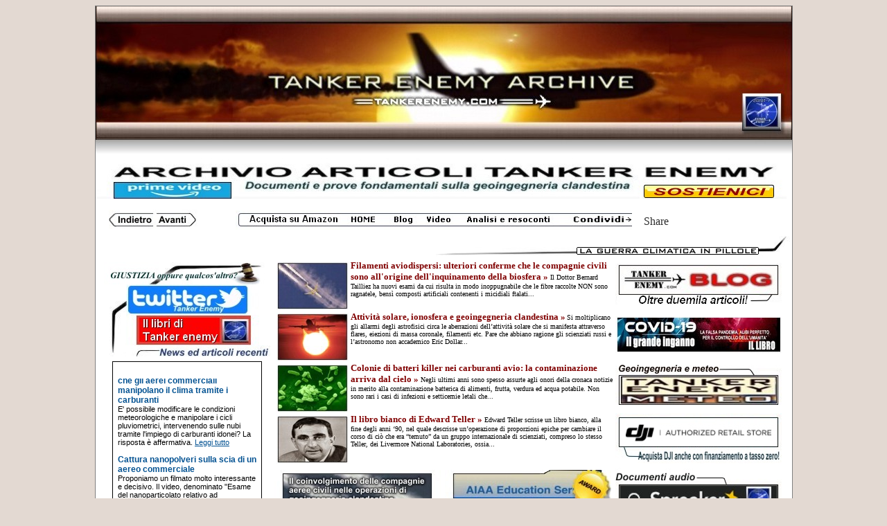

--- FILE ---
content_type: text/html
request_url: https://www.tanker-enemy.com/page-8.htm
body_size: 35267
content:
<html>

<head>
<meta http-equiv="Content-Type" content="text/html; charset=iso-8859-1">
<link rel="SHORTCUT ICON" href="http://www.tanker-enemy.com/favicon.ico">
<meta http-equiv="keywords"
content="tanker enemy, rosario marciano, scie chimiche, geoingegneria, archivio, documenti, prove, quote di volo, aerei di linea, guerra cliamtica, guerra ambientale">
<meta name="GENERATOR" content="Microsoft FrontPage 3.0">
<meta http-equiv="refresh" content="40;URL=http://www.tanker-enemy.com/page-9.html">
<title>Tanker Enemy Archive</title>
<style>



<!--



p { 



 font-family: verdana, arial, "ms sans serif", sans-serif; 



 font-size: 12px; 



 margin: 2px;



 line-height: 14px;



 padding-left: 20px;



 color: #000000;



 }



h3 { 



 font-family: verdana, arial, "ms sans serif", sans-serif;



 font-size: 16px; 



 margin: 10px;



 line-height: 18px;



 padding-left: 5px;



 color: #e9f2fc;



 } 



.smallheader



 { 



 font-family: verdana, arial, "ms sans serif", sans-serif; 



 font-size: 10px; 



 font-weight: normal;



 padding-left: 10px;



 padding-right: 5px;



 line-height: 14px;



 color: #e9f2fc;



 }



.small { 



 font-family: verdana, arial, "ms sans serif", sans-serif; 



 font-size: 10px; 



 font-weight: normal;



 padding-left: 5px;



 line-height: 14px;



 color: #e9f2fc;



 }



a:link {



 color: #2E2E2E;



 font-weight: normal; 



 text-decoration: none;



 }



a:visited {



 color: #2E2E2E;



 font-weight: normal; 



 text-decoration: none;



 }



a:active {



 color: #2E2E2E;



 font-weight: normal; 



 text-decoration: none;



 }



a:hover {


 color:#767BA0;



 font-weight: normal; 



 text-decoration: underline;



 }  



.info



 { 



 font-family: verdana, arial, "ms sans serif", sans-serif; 



 font-size: 10px; 



 line-height: 13px;



 padding-left: 5px;



 color: #e9f2fc;



 }



.infohead { 



 font-family: verdana, arial, "ms sans serif", sans-serif; 



 font-size: 10px; 



 line-height: 12px;



 padding-left: 20px;



 color: #e9f2fc;



 }



.newshead { 



 font-family: verdana, arial, "ms sans serif", sans-serif; 



 font-size: 12px; 



 line-height: 13px;



 padding-left: 5px;



 color: #333333;



 } 



input, textarea, select {



 background-color: #CCCCCC;



 border-style: solid;



 border-width: 1px;



 font-family: verdana, arial, sans-serif;



 font-size: 10px;



 color: #333333;



 padding: 0px;



}



-->

}
BODY {     scrollbar-3d-light-color:#aaaaaa;
           scrollbar-arrow-color:#000000;
           scrollbar-base-color:black;
           scrollbar-dark-shadow-color:#333333;
           scrollbar-face-color:#E3D9D2;
           scrollbar-highlight-color:#999999;
           scrollbar-shadow-color:gray}
}
-->

</style>
</head>

<body bgcolor="#E3D9D2">

<div align="center"><center>

<table border="0" width="987" height="493" bgcolor="#FFFFFF"
style="border: 1px solid rgb(128,128,128)" cellspacing="0" cellpadding="0">
  <tr>
    <td width="1000" height="82"><a href="http://www.tanker-enemy.com/" target="_self"><img
    src="Immagini/title.jpg" width="1005" height="220" title="Tanker Enemy Archive" border="0"></a></td>
  </tr>
  <tr>
    <td width="1000" height="9"><a href="https://www.primevideo.com/?tag=taentv-21&linkCode=ur1"
    target="_blank"><img src="Immagini/description-frame-right-buy-dvd.jpg"
    title="Amazon Prime - Iscriviti" border="0"
    width="199" height="58"></a><a
    href="http://www.tankerenemy.com/" target="_blank"><img
    src="Immagini/description-frame-center.jpg" width="583" height="58" title="Tanker Enemy"
    border="0"></a><a
    href="http://www.tanker-enemy.com/donazioni.htm"
    target="_blank"><img src="Immagini/description-frame-help-us.gif"
    title="Sostienici con una donazione" border="0" width="215" height="58"></a><a
    href="http://www.tankerenemy.com" target="_blank"></td>

  </tr>
  <tr>
    <td width="1000" height="1"></td>
  </tr>
  <tr>
    <td width="1000" height="3"><table border="0" width="100%" cellspacing="0" cellpadding="3"
    align="right">
      <tr>
        <td width="929" height="12" bgcolor="#FFFFFF" style="border-bottom: medium none"></td>
      </tr>
      <tr>
        <td width="100%"><table border="0" cellpadding="0" cellspacing="0" width="100%">
          <tr>
            <td width="20%" rowspan="2">&nbsp;&nbsp;&nbsp;&nbsp;<a href="http://www.tanker-enemy.com/page-7.htm"
            onmouseover="image6.src='Immagini/button-indietro-over.jpg';"
            onmouseout="image6.src='Immagini/button-indietro.jpg';"><img name="image6"
            src="Immagini/button-indietro-base.jpg" width="64" height="28" border="0" title="Indietro"></a><a
            href="http://www.tanker-enemy.com/page-9.html"
            onmouseover="image7.src='Immagini/button-avanti-over.jpg';"
            onmouseout="image7.src='Immagini/button-avanti.jpg';"><img name="image7"
            src="Immagini/button-avanti-base.jpg" width="64" height="28" border="0" title="Avanti"></a></td>
            <td width="59%"><a href="https://amzn.to/3FDQ5uW" target="_blank"
            onmouseover="image1.src='Immagini/amazon-banner-over.jpg';"
            onmouseout="image1.src='Immagini/amazon-banner.jpg';"><img name="image1"
            src="Immagini/amazon-banner.jpg" width="153" height="28"
            title="Supportaci: acquista su Amazon" border="0"></a><a href="http://www.tanker-enemy.com/"
            onmouseover="image2.src='Immagini/button-home-over.jpg';"
            onmouseout="image2.src='Immagini/button-home.jpg';"><img name="image2"
            src="Immagini/button-home-base.jpg" width="61" height="28" title="HOME" border="0"></a><a
            href="http://www.tankerenemy.com/"
            onmouseover="image3.src='Immagini/button-blog-over.jpg';"
            onmouseout="image3.src='Immagini/button-blog.jpg';"><img name="image3"
            src="Immagini/button-blog-base.jpg" target="_blank" width="52" height="28"
            title="Tanlker Enemy Blog" border="0"></a><a href="https://www.youtube.com/@tankerenemy" target=""_blank
            onmouseover="image4.src='Immagini/button-video-over.jpg';"
            onmouseout="image4.src='Immagini/button-video.jpg';"><img name="image4"
            src="Immagini/button-video-base.jpg" width="57" height="28" title="Tanker Enemy TV"
            border="0"></a><a href="http://www.google.com/custom?domains=www.tankerenemy.com&client=pub-3516483037236262&forid=1&ie=ISO-8859-1&oe=ISO-8859-1&cof=GALT%3A%23008000%3BGL%3A1%3BDIV%3A%23336699%3BVLC%3A663399%3BAH%3Acenter%3BBGC%3AFFFFFF%3BLBGC%3A336699%3BALC%3A0000FF%3BLC%3A0000FF%3BT%3A000000%3BGFNT%3A0000FF%3BGIMP%3A0000FF%3BFORID%3A1%3B&hl=it&client=pub-3516483037236262&forid=1&ie=ISO-8859-1&oe=ISO-8859-1&cof=GALT%3A%23008000%3BGL%3A1%3BDIV%3A%23336699%3BVLC%3A663399%3BAH%3Acenter%3BBGC%3AFFFFFF%3BLBGC%3A336699%3BALC%3A0000+FF%3BLC%3A0000FF%3BT%3A000000%3BGFNT%3A0000FF%3BGIMP%3A0000FF%3BFORID%3A1%3B&hl=it&q=analisi&sitesearch=www.tankerenemy.com&sa=Ricerca" target="_blank"
            onmouseover="image5.src='Immagini/button-analisi-resoconti-over.jpg';"
            onmouseout="image5.src='Immagini/button-analisi-resoconti.jpg';"><img name="image5"
            src="Immagini/button-analisi-resoconti-base.jpg" title="Analisi e resoconti" width="144"
            height="28" borde="0" border="0"></a><img src="Immagini/button-condividi.jpg" width="105"
            height="28" border="0"></td>
            <td width="203" rowspan="2"><!-- AddToAny BEGIN -->
<a class="a2a_dd" href="http://www.addtoany.com/share_save?linkurl=http%3A%2F%2Fwww.tanker-enemy.com%2F&amp;linkname=Tanker%20Enemy%20Archive"><img src="http://static.addtoany.com/buttons/share_save_171_16.png" width="171" height="16" border="0" alt="Share"/></a>
<script type="text/javascript">
var a2a_config = a2a_config || {};
a2a_config.linkname = "Tanker Enemy Archive";
a2a_config.linkurl = "http://www.tanker-enemy.com/";
</script>
<script type="text/javascript" src="//static.addtoany.com/menu/page.js"></script>
<!-- AddToAny END --></td>
          </tr>
          <tr>
            <td width="59%" height="1"></td>
          </tr>
        </table>
        </td>
      </tr>
    </table>
    </td>
  </tr>
  <tr>
    <td width="1000" height="30"><table border="0" width="100%" height="1">
      <tr>
        <td width="100%" height="25"><a href="http://www.tanker-enemy.com/PDF/La-guerra-climatica-in-pillole.pdf" target="_blank" title="La guerra climatica in pillole. Scarica lo schema in formato pdf"><img src="Immagini/top-line-weather-warfare.jpg" width="671" height="29"
        border="0" align="right"></td>
      </tr>
    </table>
    </td>
  </tr>
  <tr>
    <td width="1000" height="357"><table border="0">
      <tr>
        <td rowspan="19" height="169" width="1"></td>
        <td width="17%" rowspan="2" height="138"><a href="http://www.tankerenemy.com/2013/10/una-giustizia-senso-unico-i-fratelli.html"
        target="_blank"><img src="Immagini/large-icon-left-angle-main-top-top-frame.jpg"
        title="Una “giustizia” a senso unico: i fratelli Marcianò nel mirino di una certa magistratura" border="0" width="240" height="32"></a><a href="https://twitter.com/tankerenemy" target="_blank"><img
        src="Immagini/large-icon-left-angle-main-top-base-frame.jpg" width="240" height="44"
        title="Il profilo Twitter di Rosario Marcianò"></a><a
        href="https://www.facebook.com/rosario.marciano.tankerenemy" target="_blank"><img
        src="Immagini/large-icon-left-angle-main-low-frame.jpg" width="240" height="44"
        title="Il profilo Facebook di Rosario Marcianò" border="0"></a><img
        src="Immagini/left-angle-main-low-frame-news.gif" width="240" height="16" border="0"
        title="News ed articoli recenti"></td>
        <td width="34%" rowspan="4" height="276" colspan="2"><table border="0" cellpadding="0"
        cellspacing="0" width="100%">
          <tr>
            <td width="100%"><img src="Immagini/small-icon-article-q.jpg" border="0" vspace=2 hspace="3" align="left" width="104" height="70"><font face="Verdana"><small><a href="http://www.tankerenemy.com/2014/04/filamenti-aviodispersi-ulteriori.html" title="Filamenti aviodispersi: ulteriori conferme che le compagnie civili sono all'origine dell'inquinamento della biosfera" target="_blank" aligh="justify" style="outline: 0px; font-size: 19px; color: rgb(128,0,0); font-family: Verdana; font-weight: bold; border: 0px; margin: 0px; padding: 0px"><small><small>Filamenti aviodispersi: ulteriori conferme che le compagnie civili sono all'origine dell'inquinamento della biosfera » </small></small></a></small></font><font face="Verdana" size="1" color="#000000">Il Dottor Bernard Tailliez ha nuovi esami da cui risulta in modo inoppugnabile che le fibre raccolte NON sono ragnatele, bensì composti artificiali contenenti i micidiali ftalati...
            </font></td>
          </tr>
          <tr>
            <td width="100%"><img src="Immagini/small-icon-article-p.jpg" border="0" vspace=2 hspace="3" align="left" width="104" height="70"><a href="http://www.tankerenemy.com/2014/04/attivita-solare-ionosfera-e.html" title="Attività solare, ionosfera e geoingegneria clandestina" target="_blank" aligh="justify" style="outline: 0px; font-size: 19px; color: rgb(128,0,0); font-family: Verdana; font-weight: bold; border: 0px; margin: 0px; padding: 0px"><small><small><font face="Verdana">Attività solare, ionosfera e geoingegneria clandestina »</font><small><small>
            </small></small></small></small></a><font face="Verdana" size="1" color="#000000">Si moltiplicano gli allarmi degli astrofisici circa le aberrazioni dell’attività solare che si manifesta attraverso flares, eiezioni di massa coronale, filamenti etc. Pare che abbiano ragione gli scienziati russi e l’astronomo non accademico Eric Dollar... </font></td>
          </tr>
          <tr>
            <td width="100%"><img src="Immagini/small-icon-article-r.jpg" border="0" vspace=2 hspace="3" align="left" width="104" height="70"><font face="Verdana"><small><a href="http://www.tankerenemy.com/2014/04/colonie-di-batteri-killer-nei.html" title="Colonie di batteri killer nei carburanti avio: la contaminazione arriva dal cielo" target="_blank" aligh="justify" style="outline: 0px; font-size: 19px; color: rgb(128,0,0); font-family: Verdana; font-weight: bold; border: 0px; margin: 0px; padding: 0px"><small><small>Colonie di batteri killer nei carburanti avio: la contaminazione arriva dal cielo » </small></small></a></small></font><font face="Verdana" size="1"
            color="#000000">Negli ultimi anni sono spesso assurte agli onori della cronaca notizie in merito alla contaminazione batterica di alimenti, frutta, verdura ed acqua potabile. Non sono rari i casi di infezioni e setticemie letali che... </font></td>
          </tr>
          <tr>
            <td width="100%"><img src="Immagini/small-icon-article-o.jpg" border="0" vspace=2 hspace="3" align="left" width="104" height="70"><font face="Verdana"><small><a href="http://tankerenemymeteo.blogspot.it/2014/04/il-libro-bianco-di-edward-teller.html" title="Il libro bianco di Edward Teller" target="_blank" aligh="justify" style="outline: 0px; font-size: 19px; color: rgb(128,0,0); font-family: Verdana; font-weight: bold; border: 0px; margin: 0px; padding: 0px"><small><small>Il libro bianco di Edward Teller » </small></small></a></small></font><font face="Verdana" size="1" color="#000000">Edward Teller scrisse un libro bianco, alla fine degli anni ‘90, nel quale descrisse un’operazione di proporzioni epiche per cambiare il corso di ciò che era “temuto” da un gruppo internazionale di scienziati, compreso lo stesso Teller, dei Livermore National Laboratories, ossia...</font></td>
          </tr>
        </table>
        </td>

        <td width="16%" height="67"><a href="http://www.tankerenemy.com/" target="_blank"><img src="Immagini/small-icon-blog.jpg" width="240" height="61" title="Tanker Enemy - Il blog" border="0" align="left"></a></td>
        <td rowspan="19" height="169" width="1"></td>
      </tr>
      <tr>
        <td width="16%" height="67"><a href="http://tankerenemy.blogspot.com/" target="_blank"><img src="Immagini/small-icon-english-blog.jpg" width="240" height="53" title="Tanker Enemy (English)" border="0" align="left"></a></td>
      </tr>
      <tr>
        <td width="17%" height="276" rowspan="4"><table border="0" cellpadding="0" cellspacing="0"
        width="100%" height="266">
          <tr>
            <td width="5%" height="266"></td>
            <td width="260%" height="276"><!-- NEWS TICKER --> <div
            style="width: 210px; border: #000000 1px solid; background-color: #FFFFFF; text-align: left; padding: 0px 2px 7px 2px;"><div
            style="color: #000000; font: 12px verdana, verdana; font-weight: bold; text-align: left; padding: 3px;"><p><br>
            </p>
            </div><!--webbot bot="HTMLMarkup" startspan TAG="XBOT" --><IFRAME id="NewsWindow" seamless src="news_win.htm" width="210" height="226" marginwidth="0" marginheight="0" frameborder="0" scrolling="no" style="display: block; margin: 0 auto; padding: 0; border: #000000 0px solid;"></iframe>
</div>

<br><br>

<!-- END CODE -->
</div></td>
          </tr>
        </table>
        </td>
        
        <td width="16%" height="67"><a href="http://tankerenemymeteo.blogspot.com/"
        target="_blank"><img src="Immagini/small-icon-te-meteo.jpg" width="240" height="58"
        title="Tanker Enemy Meteo" border="0" align="left"></a></td>
      </tr>
      <tr>
        <td width="16%" height="67"><a href="https://dji-store.it/mavic-pro-2/?ref=6" target="_blank"><img
        src="Immagini/small-icon-dji.jpg" title="Puoi acquistare con un finanziamento a TASSO ZERO!"
        width="240" height="73" border="0" align="left"></a></td>
      </tr>
      <tr>
        <td width="17%" rowspan="2" height="138"><a
        href="http://www.tankerenemy.com/2013/12/il-coinvolgimento-delle-compagnie-aeree.html"
        target="_blank"><img src="Immagini/large-icon-3.jpg"
        title="Confermato il coinvolgimento delle compagnie aeree civili nelle operazioni di geoingegneria clandestina"
        border="0" width="240" height="136"></a></td>
        <td width="17%" rowspan="2" height="138"><a
        href="http://www.tankerenemy.com/2011/09/un-libro-sulle-strategie-militari.html"
        target="_blank"><img src="Immagini/large-icon-9.jpg"
        title="Un libro sulle strategie militari spiega perché i velivoli chimici distruggono le nuvole"
        border="0" width="240" height="136"></a></td>
        <td width="16%" height="67"><a href="http://www.spreaker.com/user/straker" target="_blank"><img
        src="Immagini/small-icon-spreaker.jpg" width="240" height="73"
        title="Contenuti audio su Spreaker.com" border="0" align="left"></a></td>
      </tr>
      <tr>
        <td width="16%" height="67"><a
        href="http://appstore.monk.ee/details.php?appid=100406355"
        target="_blank"><img src="Immagini/small-icon-te-mobile.jpg"
        title="Tanker Enemy Mobile (App per Android)" border="0" width="240" height="53"
        align="left"></a></td>
      </tr>
      <tr>
        <td width="17%" rowspan="2" height="13"><a
        href="http://www.tankerenemy.com/2010/02/jet-fuel-stadis-450-sali-di-bario.html"
        target="_blank"><img src="Immagini/large-icon-6.jpg"
        title="Jet fuel, Stadis 450, sali di bario: tossicità organica" border="0" width="240"
        height="136"></a></td>
        <td width="17%" rowspan="2" height="13"><a
        href="http://www.tankerenemy.com/2013/01/un-documento-ufficiale-risalente-al.html"
        target="_blank"><img src="Immagini/large-icon-8.jpg"
        title="Un documento ufficiale risalente al 1966 delinea le attività di modificazione meteo-climatica e le loro devastanti implicazioni"
        width="240" height="136" border="0"></a></td>
        <td width="17%" rowspan="2" height="13"><a
        href="http://www.tankerenemy.com/2013/11/e-confermato-i-filamenti-di-ricaduta.html"
        target="_blank"><img src="Immagini/large-icon-7.jpg"
        title="E' confermato: i filamenti di ricaduta derivano dai carburanti aeronautici!"
        border="0" width="240" height="136"></a></td>
        <td width="16%" height="45"><a
        href="https://www.facebook.com/groups/CDDComitatodiCoordinamentoDifendiamolaDemocrazia/"
        target="_blank"><img src="Immagini/small-icon-cdd-unione.jpg"
        title="CDD Comitato di Coordinamento Difendiamo la Democrazia" border="0" align="left"
        width="240" height="53"></a></td>
      </tr>
      <tr>
        <td width="16%" height="1"><a href="http://www.youtube.com/user/tankerenemy/videos"
        target="_blank"><img src="Immagini/small-icon-yt-channel.jpg" border="0" width="240"
        height="53" title="You-Tube Video channel (Canale video You-Tube)" align="left"></a></td>
      </tr>
      <tr>
        <td width="17%" height="1" rowspan="2"><a
        href="http://www.tankerenemy.com/2014/01/la-svolta-la-geoingegneria-clandestina.html"
        target="_blank"><img src="Immagini/large-icon-74.jpg"
        title="La svolta: la geoingegneria clandestina carbura con la nuova generazione di carburanti aerei"
        border="0" width="240" height="136"></a></td>
        <td width="17%" height="1" rowspan="2"><a
        href="http://www.tankerenemy.com/2013/10/inseminazioni-imbrifere-e-cloud-seeding.html"
        target="_blank"><img src="Immagini/large-icon-12.jpg"
        title="Inseminazioni imbrifere e cloud seeding igroscopico" border="0" width="240"
        height="136"></a></td>
        <td width="17%" height="1" rowspan="2"><a
        href="http://www.tankerenemy.com/2013/07/esigenze-militari-e-nuvole-sintetiche.html"
        target="_blank"><img src="Immagini/large-icon-15.jpg"
        title="Esigenze militari e nuvole &#147;sintetiche&#148;: per quale ragione le nubi naturali sono quasi del tutto scomparse"
        width="240" height="136" border="0"></a></td>
        <td width="16%" height="1"><a href="http://www.tanker-enemy.tv/" target="_blank"><img
        src="Immagini/small-icon-te-tv.jpg" title="Tanker Enemy TV" border="0" width="240"
        height="53" align="left"></a></td>
      </tr>
      <tr>
        <td width="16%" height="0"><a href="http://www.macrolibrarsi.it/?pn=67" target="_blank"><img
        src="Immagini/small-icon-macrolibrarsi.jpg" border="0"
        title="Acquista libri, DVD e tanto altro su Macrolibrarsi. Sconti speciali per i nostri lettori"
        width="240" height="53" align="left"></a></td>
      </tr>
      <tr>
        <td width="51%" height="0" colspan="3"><table border="0" width="100%" height="90">
          <tr>
            <td width="100%"><script async src="//pagead2.googlesyndication.com/pagead/js/adsbygoogle.js"><script async src="//pagead2.googlesyndication.com/pagead/js/adsbygoogle.js"></script>
<!-- tanker enemy 728x90 -->
<ins class="adsbygoogle"
     style="display:inline-block;width:728px;height:90px"
     data-ad-client="ca-pub-3516483037236262"
     data-ad-slot="2771848023"></ins>
<script>
(adsbygoogle = window.adsbygoogle || []).push({});
</script></td>
          </tr>
        </table>
        </td>
        <td width="16%" height="3"><a
        href="https://www.paypal.com/cgi-bin/webscr?cmd=_s-xclick&amp;hosted_button_id=GUBN2QEHYHXZ2"
        target="_blank"><img src="Immagini/small-icon-paypal.jpg"
        title="Dai il Tuo contributo alla divulgazione libera. Dona ora!" border="0" width="240"
        height="123" align="left"></a></td>
      </tr>
      <tr>
        <td width="17%" height="0"><a
        href="http://www.tankerenemy.com/2010/07/le-scie-di-condensazione-secondo.html"
        target="_blank"><img src="Immagini/large-icon-10.jpg" width="240" height="136" border="0"
        title="Le scie di condensazione secondo Wikipedia Italia, ovvero secondo il C.I.C.A.P."></a></td>
        <td width="17%" height="0"><a
        href="http://www.tankerenemy.com/2013/08/recenti-studi-stabiliscono-che-i-gonzi.html"
        target="_blank"><img src="Immagini/large-icon-14.jpg"
        title="Recenti studi stabiliscono che i gonzi sono coloro che sostengono le menzognere versioni ufficiali, non i cosiddetti &#147;teorici della cospirazione&#148; (articolo del Dottor Kevin Barrett)"
        border="0" width="240" height="136"></a></td>
        <td width="17%" height="0"><a
        href="http://www.tankerenemy.com/2012/10/primo-prelievo-in-quota-per-litalia-e.html"
        target="_blank"><img src="Immagini/large-icon-2.jpg"
        title="Primo prelievo in quota per l'Italia - E' confermato: i nostri cieli sono avvelenati"
        border="0" width="240" height="136"></a></td>
        <td width="16%" height="7" rowspan="2"><table border="0" width="100%" height="279">
          <tr>
            <td width="100%" height="275"><form action="http://www.google.com/custom"
            target="google_window" method="get">
              <input type="hidden" name="domains" value="www.tankerenemy.com"><input type="hidden"
              name="client" value="pub-3516483037236262"><input type="hidden" name="forid" value="1"><input
              type="hidden" name="ie" value="ISO-8859-1"><input type="hidden" name="oe"
              value="ISO-8859-1"><input type="hidden" name="cof"
              value="GALT:#008000;GL:1;DIV:#336699;VLC:663399;AH:center;BGC:FFFFFF;LBGC:336699;ALC:0000FF;LC:0000FF;T:000000;GFNT:0000FF;GIMP:0000FF;FORID:1;"><input
              type="hidden" name="hl" value="it"><input type="hidden" name="client"
              value="pub-3516483037236262"><input type="hidden" name="forid" value="1"><input
              type="hidden" name="ie" value="ISO-8859-1"><input type="hidden" name="oe"
              value="ISO-8859-1"><input type="hidden" name="cof"
              value="GALT:#008000;GL:1;DIV:#336699;VLC:663399;AH:center;BGC:FFFFFF;LBGC:336699;ALC:0000 FF;LC:0000FF;T:000000;GFNT:0000FF;GIMP:0000FF;FORID:1;"><input
              type="hidden" name="hl" value="it"><table border="0" style="border: medium none"
              bgcolor="#FFFFFF">
                <tr>
                  <td valign="top" height="24" bgcolor="#FFFFFF" align="left"><a
                  href="http://www.google.com/"><img border="0" title="Google"
                  src="http://www.google.com/logos/Logo_25wht.gif" /> </a></td>
                </tr>
                <tr>
                  <td valign="top" align="left" bgcolor="#FFFFFF"><input maxlength="255"
                  style="background-color: rgb(255,255,255)" value name="q" size="27" type="text" /></td>
                </tr>
                <tr>
                  <td><table bgcolor="#FFFFFF" width="220">
                    <tr>
                      <td width="220" bgcolor="#FFFFFF"><input checked="checked" value name="sitesearch"
                      type="radio" /> <font color="#000000" size="-1">Web</font> </td>
                    </tr>
                    <tr>
                      <td bgcolor="#FFFFFF" width="221"><input checked value="www.tankerenemy.com"
                      name="sitesearch" type="radio" /> <font color="#000000" size="-1">Blog Tanker Enemy</font></td>
                    </tr>
                    <tr>
                      <td height="5" width="221" bgcolor="#FFFFFF"></td>
                    </tr>
                    <tr>
                      <td width="221" bgcolor="#FFFFFF"><input
                      style="background-color: rgb(230,230,230); font-family: verdana; font-size: 9pt; border: 2px solid rgb(128,128,128)"
                      value="Ricerca" name="sa" type="submit" /><!-- SiteSearch Google --></td>
                    </tr>
                  </table>
                  </td>
                </tr>
              </table>
            </form>
            </td>
          </tr>
        </table>
        </td>
      </tr>
      <tr>
        <td width="17%" height="0"><a
        href="http://www.tankerenemy.com/2013/06/scie-chimiche-effetti-sulla-salute-e.html"
        target="_blank"><img src="Immagini/large-icon-17.jpg"
        title="Scie chimiche: effetti sulla salute e sul clima (articolo del Dottor Luca Romaldini)"
        border="0" width="240" height="136"></a></td>
        <td width="17%" height="0"><a
        href="http://www.tankerenemy.com/2013/05/gli-skywriters-dimostrano-la-quota-di.html"
        target="_blank"><img src="Immagini/large-icon-18.jpg"
        title="Gli skywriters dimostrano la quota di rilascio delle famigerate scie chimiche"
        border="0" width="240" height="136"></a></td>
        <td width="17%" height="0"><a
        href="http://www.tankerenemy.com/2013/06/la-prova-del-mineralogramma.html" target="_blank"><img
        src="Immagini/large-icon-16.jpg" title="La prova del mineralogramma" border="0"
        width="240" height="136"></a></td>
      </tr>
      <tr>
        <td width="17%" height="1"><a
        href="http://www.tankerenemy.com/2011/08/aerei-fantasma.html" target="_blank"><img
        src="Immagini/large-icon-49.jpg" title="Aerei fantasma" width="240" height="136"
        border="0" title="Aerei fantasma"></a></td>
        <td width="17%" height="1"><a
        href="http://www.tankerenemy.com/2013/03/le-scie-chimiche-il-wireless-e-tu.html"
        target="_blank"><img src="Immagini/large-icon-22.jpg"
        title="Le scie chimiche, il wireless e tu (articolo di William Thomas)" border="0"
        width="240" height="136"></a></td>
        <td width="17%" height="1"><a
        href="http://www.tankerenemy.com/2013/03/e-ufficiale-haarp-crea-nuvole-di-plasma.html"
        target="_blank"><img src="Immagini/large-icon-23.jpg"
        title="E&#146; ufficiale: H.A.A.R.P. crea nuvole di plasma" border="0" width="240"
        height="136"></a></td>
        <td width="16%" height="1"><table border="0" cellpadding="0" cellspacing="0" width="100%"
        height="119">
          <tr>
            <td width="100%" height="25" colspan="2"><img
            src="Immagini/small-icon-articoli-di-rilievo.gif" width="240" height="26"></td>
          </tr>
          <tr>
            <td width="2%" height="130"></td>
            <td width="89%" height="130"><table border="0" cellpadding="0" cellspacing="0" width="100%"
            height="100">
              <tr>
                <td width="100%" height="100"><!-- ARTICOLI DI RILIEVO-->

<div style="width: 222px; border: #000000 1px solid; background-color: #FFFFFF; text-align: left; padding: 0px 2px 7px 2px;"><div
            style="color: #000000; font: 12px verdana, verdana; font-weight: bold; text-align: left; padding: 3px;"><p><br>
            </p>
            </div><!--webbot bot="HTMLMarkup" startspan TAG="XBOT" --><IFRAME id="NewsWindow" seamless src="most-rilevant.htm" width="222" height="80" marginwidth="0" marginheight="0" frameborder="0" scrolling="no" style="display: block; margin: 0 auto; padding: 0; border: #000000 0px solid;"></iframe>
</div>

<br><br>

<!-- END CODE --></td>
              </tr>
            </table>
            </td>
          </tr>
        </table>
        </td>
      </tr>
      <tr>
        <td width="17%" height="0" rowspan="2"><a
        href="http://www.tankerenemy.com/2013/01/la-geoingegneria-allorigine-del-caos.html"
        target="_blank"><img src="Immagini/large-icon-47.jpg"
        title="Da Gutenberg alla stampa serva del regime" width="240" height="136" border="0"
        title="La Geoingegneria all'origine del caos climatico e della catastrofe planetaria (articolo di Dane Wingington)"></a></td>
        <td width="17%" height="0" rowspan="2"><a
        href="http://www.tankerenemy.com/2013/05/ipnosi.html" target="_blank"><img
        src="Immagini/large-icon-20.jpg" title="Ipnosi" border="0" width="240" height="136"></a></td>
        <td width="17%" height="0" rowspan="2"><a
        href="http://www.tankerenemy.com/2012/05/alf.html" target="_blank"><img
        src="Immagini/large-icon-48.jpg" title="Alf" width="240" height="136" border="0"
        title="Aerei fantasma"></a></td>
        <td width="16%" height="0"><a href="http://www.tanker-enemy.tv/Identified.htm"
        target="_blank"><img src="Immagini/small-icon-negazionisti.jpg" border="0"
        title="I normalizzatori" width="240" height="53" align="left"></a></td>
      </tr>
      <tr>
        <td width="16%" height="0"><a href="http://straker-61.blogspot.it/" target="_blank"><img
        src="Immagini/small-icon-straker.jpg" border="0" title="Il blog di Rosario Marcianò"
        width="240" height="53" align="left"></a></td>
      </tr>
      <tr>
        <td width="17%" height="0"><a
        href="http://www.tankerenemy.com/2013/04/smart-dust-una-griglia-di-controllo.html"
        target="_blank"><img src="Immagini/large-icon-21.jpg"
        title="Smart dust: una griglia di controllo globale" border="0" width="240" height="136"></a></td>
        <td width="17%" height="0"><a
        href="http://www.tankerenemy.com/2012/12/un-documento-governativo-del-1958.html"
        target="_blank"><img src="Immagini/large-icon-1.jpg"
        title="Un documento governativo del 1958 dimostra come è possibile additivare trimetilalluminio (TMA) ai carburanti aeronautici"
        width="240" height="136" border="0"></a></td>
        <td width="17%" height="0"><a href="mailto:tanker.enemy@gmail.com" target="_blank"><img
        src="Immagini/large-icon-right-angle.jpg" width="240" height="136"
        title="Tanker Enemy email" border="0"></a></td>
        <td width="16%" height="0"><a href="http://www.tanker-enemy.com/page-9.html"><img src="Immagini/large-icon-avanti.jpg"
        width="240" height="136" title="Vai alla pagina successiva" border="0"></a></td>
      </tr>
      <tr>
        <td width="67%" height="0" colspan="4"><img src="Immagini/down-line.jpg" width="671"
        height="29"></td>
      </tr>
      <tr>
        <td height="0" colspan="4">&nbsp;<table border="0" cellpadding="0" cellspacing="0" width="975"
        height="103">
          <tr>
            <td width="969" height="100" valign="middle" align="left"><p align="justify"><img
            src="Immagini/v.jpg" width="30" height="36" align="left" border="0" hspace="1" vspace="1"><font
            face="Verdana" size="1">&nbsp; Affermare che non esiste evidenza scientifica sulla
            geoingegneria clandestina alias &quot;scie chimiche&quot; non solo non risponde al vero,
            ma significa anche negare una realtà che è sotto gli occhi di tutti. Basterebbe un
            minimo di onestà intellettuale per ammettere che il fenomeno è indiscutibile e che non
            necessita della conferma per opera della casta degli scienziati. Questi baroni negheranno
            sino alla fine. Ciò perché nelle operazioni di geoingegneria illegale sono coinvolti
            proprio quei centri universitari che dovrebbero produrre studi referati sull'argomento.
            Piuttosto <a href="http://www.tankerenemy.com/2014/01/sulle-spalle-dei-giganti.html" target="_blank"><b>in tutto il mondo esistono</b></a> numerosi ricercatori, piloti, ingegneri aeronautici,
            climatologi, fisici, biologi, astronomi, medici, giornalisti, politici che, nonostante le
            minacce e le operazioni di discredito, continuano a pubblicare articoli, realizzare
            documentari, concedere interviste in cui presentano elementi inconfutabili sulla
            questione. Alcuni di costoro hanno sacrificato la vita in nome della verità.</font></td>
            <td width="17" height="100" valign="middle" align="left"></td>
          </tr>
          <tr>
            <td width="984" height="14" colspan="2"></td>
          </tr>
          <tr>
            <td width="984" height="7" colspan="2"></td>
          </tr>
        </table>
        </td>
      </tr>
      <tr>
        <td width="100%" height="3" colspan="6"
        style="border-top: medium none; border-bottom: medium none"></td>
      </tr>
      <tr>
        <td width="100%" height="2" colspan="6"
        style="border-top: medium none; border-bottom: medium none"></td>
      </tr>
      <tr>
        <td width="100%" colspan="6"
        style="border-top: 1px solid rgb(0,0,0); border-bottom: 3px solid rgb(0,0,0)"><a
        href="http://www.tanker-enemy.com/"><img src="Immagini/logo.jpg" width="641" height="25"
        title="Tanker Enemy - Tutti i diritti riservati" border="0" align="right"></a></td>
      </tr>
    </table>
    </td>
  </tr>
</table>
</center></div>

<p><!-- Default Statcounter code for Tanker Enemy (Chemdata -
Alicom) http://www.tanker-enemy.com/ -->
<script type="text/javascript">
var sc_project=4394522; 
var sc_invisible=1; 
var sc_security="f9c0f6b0"; 
</script>
<script type="text/javascript"
src="https://www.statcounter.com/counter/counter.js"
async></script>
<noscript><div class="statcounter"><a title="Web Analytics
Made Easy - Statcounter" href="https://statcounter.com/"
target="_blank"><img class="statcounter"
src="https://c.statcounter.com/4394522/0/f9c0f6b0/1/"
alt="Web Analytics Made Easy - Statcounter"
referrerPolicy="no-referrer-when-downgrade"></a></div></noscript>
<!-- End of Statcounter Code -->

</body>
</html>


--- FILE ---
content_type: text/html
request_url: https://www.tanker-enemy.com/news_win.htm
body_size: 58721
content:
<!doctype html>
<html lang="en">

<head>
<meta charset="iso-8859-1">
<title>News</title>
<base target="_blank">
<style type="text/css">
<!--

body	{
	background-color: #FFFFFF;
	margin: 0;
	padding: 0;
	border: 0;
	}

 /* FONT COLORS */

div		{ color: #000000; font: 11px verdana, sans-serif; font-weight: normal; }

.title		{ color: #035292; font: 12px verdana, sans-serif; font-weight: bold; }

#NewsDiv	{ position: absolute; left: 0; top: 0; width: auto; }

 /* PAGE LINK COLORS */

a:link		{ color: #035292; text-decoration: underline; }

a:visited	{ color: #915417; text-decoration: none; }

a:active	{ color: #035292; text-decoration: none; }

a:hover		{ color: #D20000; text-decoration: underline; }

-->
</style>
<script type="text/javascript">
<!-- HIDE CODE JAVASCRIPT NEWS SCROLLER ver 2.0 2013


var scrollspeed = 1;		// SET SCROLLER SPEED 1 = SLOWEST
var speedjump   = 30;		// ADJUST SCROLL JUMPING = RANGE 20 TO 40
var startdelay  = 2; 		// START SCROLLING DELAY IN SECONDS
var nextdelay   = 0; 		// SECOND SCROLL DELAY IN SECONDS 0 = QUICKEST
var topspace    = 0;		// TOP SPACING FIRST TIME SCROLLING
var frameheight = 204;		// IF YOU RESIZE THE WINDOW EDIT THIS HEIGHT TO MATCH


current = (scrollspeed);


function HeightData() {
    AreaHeight = dataobj.offsetHeight;
    if (AreaHeight === 0) {
        setTimeout("HeightData()", (startdelay * 1000));
    } else {
        ScrollNewsDiv();
    }
}

function NewsScrollStart() {
    dataobj = document.all ? document.all.NewsDiv : document.getElementById("NewsDiv");
    dataobj.style.top = topspace + 'px';
    setTimeout("HeightData()", (startdelay * 1000));
}

function ScrollNewsDiv() {
    dataobj.style.top = parseInt(dataobj.style.top) - scrollspeed + 'px';
    if (parseInt(dataobj.style.top) < AreaHeight * (-1)) {
        dataobj.style.top = frameheight + 'px';
        setTimeout("ScrollNewsDiv()", (nextdelay * 1000));
    } else {
        setTimeout("ScrollNewsDiv()", speedjump);
    }
}



// END HIDE CODE -->
</script>
</head>

<body onMouseover="scrollspeed=0" onMouseout="scrollspeed=current"
OnLoad="NewsScrollStart();">
<div id="NewsDiv" style="text-align: left; padding: 5px;"><!-- SCROLLER CONTENT STARTS HERE -->


<span class="title">
Un brevetto del C.N.R. conferma che gli aerei commerciali manipolano il clima tramite i carburanti
<br>
</span>
E' possibile modificare le condizioni meteorologiche e manipolare i cicli pluviometrici, intervenendo sulle nubi tramite l'impiego di carburanti idonei? La risposta è affermativa. <a
href="http://www.tankerenemy.com/2018/06/un-brevetto-del-cnr-conferma-che-gli.html" target="_blank" title="Vai all'articolo">Leggi tutto</a>
<br><br>

<span class="title">
Cattura nanopolveri sulla scia di un aereo commerciale
<br>
</span>
Proponiamo un filmato molto interessante e decisivo. Il video, denominato "Esame del nanoparticolato relativo ad un'operazione di geoingegneria", si riferisce all'analisi di quanto fuoriesce dai motori di un aviogetto. I picchi indicano... <a
href="http://www.tankerenemy.com/2018/07/cattura-nanopolveri-sulla-scia-di-un.html" target="_blank" title="Vai all'articolo">Leggi tutto</a>
<br><br>

<span class="title">
Ecco perché si formano le scie che i negazionisti spacciano per vapore acqueo
<br>
</span>
Il reagente Al2O3 è un ossido d’alluminio che, per mezzo di una reazione di idratazione (compiuta attraverso l’introduzione di 11 molecole di H2O al reagente originario) ha prodotto due molecole d’idrossido d’alluminio. 8 molecole di H2O compaiono come... <a
href="http://www.tankerenemy.com/2016/10/ecco-perche-si-formano-le-scie-che-i.html" target="_blank" title="Vai all'articolo">Leggi tutto</a>
<br><br>

<span class="title">
Brevetto C.N.R. sui carburanti avio: sperimentazioni in Piemonte già dagli anni '60
<br>
</span>
In merito al brevetto per carburanti avio igroscopici, uno scrupoloso ed attento lettore ha eseguito un po' di ricerche su uno fra gli "scienziati" che hanno depositato il brevetto: Gianna L. Petriconi... <a
href="http://www.tankerenemy.com/2018/07/brevetto-cnr-sui-carburanti-avio.html" target="_blank" title="Vai all'articolo">Leggi tutto</a>
<br><br>

<span class="title">
Caso Bencivelli vs Marcianò: è in atto un piano di discredito al fine di stroncare la lotta contro la guerra del clima
<br>
</span>
Silvia Bencivelli, protagonista di un piano di discredito concertato ai danni di Rosario Marcianò in accordo con magistratura deviata e difensore d'ufficio corrotto. <a
href="http://www.tankerenemy.com/2018/05/caso-bencivelli-vs-marciano-e-in-atto.html" target="_blank" title="Vai all'articolo">Leggi tutto</a>
<br><br>

<span class="title">
Differenze tra "Cloud seeding imbrifero" e "Cloud seeding igroscopico"
<br>
</span>
Qualche testata di regime ha pubblicato la notizia inerente alla decisione dei Cinesi di favorire le precipitazioni affidandosi alle “scie chimiche”. Possiamo affermare che... <a
href="http://www.tankerenemy.com/2018/05/differenze-tra-cloud-seeding-e-cloud.html" target="_blank" title="Vai all'articolo">Leggi tutto</a>
<br><br>

<span class="title">
L’intervista proibita: tecnico aeroportuale denuncia le scie tossiche
<br>
</span>
Tanker enemy, in proficuo contatto da alcuni anni con un dipendente dello scalo aeroportuale di Malpensa, toglie il velo sulle operazioni di geoingegneria clandestina, da tempo demandate alle compagnie di volo civile. Il coraggioso testimone si chiama... <a
href="http://www.tankerenemy.com/2018/02/lintervista-proibita-tecnico.html" target="_blank" title="Vai all'articolo">Leggi tutto</a>
<br><br>

<span class="title">
Sensazionale! Scovata la postazione radar di Riva Ligure. Immagini esclusive!
<br>
</span>
A due passi da Sanremo, tra le cittadine di Riva Ligure ed Arma di Taggia, sulla collinetta che le divide, accuratamente nascosta in mezzo a siepi, serre abbandonate e vegetazione, sorge, parzialmente al di sotto del profilo del terreno, un'installazione radar. <a
href="http://www.tankerenemy.it/2017/11/sensazionale-scovata-la-postazione.html" target="_blank" title="Vai all'articolo">Leggi tutto</a>
<br><br>

<span class="title">
The "RAINMAKER" - Ionizzatore modulare a sandwich - Schema costruttivo
<br>
</span>
Il "Rainmaker" di Tanker enemy è un generatore multi-modulare di ioni negativi. Ogni singolo elemento ionizzatore produce 25 milioni di ioni negativi per centimetro cubo, misurati alla distanza di 10 cm. Questo prototipo dispone di 31 elementi di ionizzazione, il che vuol dire che... <a
href="http://www.tankerenemy.it/2017/10/the-rainmaker-ionizzatore-modulare.html" target="_blank" title="Vai all'articolo">Leggi tutto</a>
<br><br>

<span class="title">
E’ confermato: il carburante Jet-A1 è letale!
<br>
</span>
Il rapporto conferma in toto le precedenti acquisizioni che abbiamo pubblicato nel corso di questi anni. Le risultanze del dossier combaciano con quelle degli studi svolti dalla scienziata elvetica, Ulrike Lohmann. <a
href="http://www.tankerenemy.com/2017/07/e-confermato-il-carburante-jet-a1-e.html" target="_blank" title="Vai all'articolo">Leggi tutto</a>
<br><br>

<span class="title">
Eseguiti i primi prelievi in quota per mezzo di drone DJI Phantom 4
<br>
</span>
Sono stati recentemente eseguiti i primi prelievi in quota per mezzo di un drone. I prelievi si sono avvalsi del "DJI Drone Phantom 4", fornito di videocamera in alta risoluzione e sistema di controllo GPS. A bordo del velivolo radiocomandato... <a
href="http://www.tankerenemy.com/2017/04/eseguiti-i-primi-prelievi-in-quota-per.html" target="_blank" title="Vai all'articolo">Leggi tutto</a>
<br><br>

<span class="title">
Ufficializzazione della geoingegneria
<br>
</span>
Come intuimmo anni fa, la geoingegneria ufficiale è prossima ad essere sdoganata: come è ovvio, il pretesto è costituito dal solito "riscaldamento globale", vera truffa, soprattutto ora che... <a
href="http://www.tankerenemy.com/2017/03/ufficializzazione-della-geoingegneria.html" target="_blank" title="Vai all'articolo">Leggi tutto</a>
<br><br>

<span class="title">
Scie chimiche: ulteriore studio referato dello scienziato J. Marvin Herndon
<br>
</span>
Lo scienziato statunitense J. Marvin Herndon non demorde: ha recentemente pubblicato un nuovo, fondamentale studio referato, inerente alla geoingegneria clandestina... <a
href="http://www.tankerenemy.com/2017/02/scie-chimiche-ulteriore-studio-referato.html" target="_blank" title="Vai all'articolo">Leggi tutto</a>
<br><br>

<span class="title">
Scie chimiche: nuovi dispositivi radar-satellitari sui velivoli civili
<br>
</span>
Un dipendente aeroportuale ci fornisce nuove informazioni assieme ad alcune istantanee in relazione a nuovi apparati radar-satellitari... <a
href="http://www.tankerenemy.com/2016/12/scie-chimiche-nuovi-dispositivi-radar.html" target="_blank" title="Vai all'articolo">Leggi tutto</a>
<br><br>

<span class="title">
Dipendente aeroportuale rivela come sono attrezzati gli aerei civili per le operazioni di geoingegneria
<br>
</span>
Che cosa succede negli scali: un insider rivela i sotterfugi con cui gli aerei civili sono adattati e predisposti per le micidiali operazioni di geoingegneria clandestina. <a
href="http://www.tankerenemy.com/2016/11/scie-chimiche-dipendente-aeroportuale.html" target="_blank" title="Vai all'articolo">Leggi tutto</a>
<br><br>

<span class="title">
Ex agente della C.I.A. interviene sulla geoingegneria clandestina
<br>
</span>
Kevin Shipp è un ex agente della C.I.A. Nel corso di una recente conferenza... <a
href="http://www.tankerenemy.com/2016/10/ex-agente-della-cia-interviene-sulla.html" target="_blank" title="Vai all'articolo">Leggi tutto</a>
<br><br>

<span class="title">
Controllore di volo segnala malfunzionamento nella dispersione delle chemtrails
<br>
</span>
22 settembre 2016, volo di un Boeing 737-700 bimotore tra Portland e Sacramento (Stati Uniti d’America). La torre di controllo avverte il pilota che... <a
href="http://www.tankerenemy.com/2016/10/controllore-di-volo-segnala.html" target="_blank" title="Vai all'articolo">Leggi tutto</a>
<br><br>

<span class="title">
Scie Chimiche? Bastano una bomboletta di ghiaccio secco e dell'acqua?
<br>
</span>
Valerio Rossi Albertini riprodurrebbe una "scia chimica" in studio, durante l’imbarazzante trasmissione “Agorà”. L’intento dell’esperto è quello di “spiegare” il principio alla base delle "code" bianche che compaiono dietro agli aerei. Ma si cimenta in una... <a
href="http://www.tankerenemy.com/2016/09/scie-chimiche-bastano-una-bomboletta-di.html" target="_blank" title="Vai all'articolo">Leggi tutto</a>
<br><br>

<span class="title">
Ulrike Lohmann conferma: rilevati bario ed alluminio nei carburanti avio!
<br>
</span>
Ulrike Lohmann, docente di Fisica dell’atmosfera presso l’ETH di Zurigo, eseguì delle analisi presso l'aeroporto di Zurigo, insieme con l’Ufficio federale dell’aviazione. Gli esami erano... <a
href="http://www.tankerenemy.com/2016/07/la-scienziata-elvetica-ulrike-lohmann.html" target="_blank" title="Vai all'articolo">Leggi tutto</a>
<br><br>

<span class="title">
Analisi dei carburanti: un altro sabotaggio
<br>
</span>
Un paio di mesi addietro siamo venuti in possesso di alcuni campioni di carburante avio per uso civile (Jet-A1). Abbiamo perciò subito contattato un laboratorio certificato all'estero affinché... <a
href="http://www.tankerenemy.com/2016/06/analisi-dei-carburanti-un-altro.html" target="_blank" title="Vai all'articolo">Leggi tutto</a>
<br><br>

<span class="title">
Dispositivi di aerosol installati appositamente sui velivoli commerciali
<br>
</span>
Nella fotografia vediamo i dispositivi di aerosol (posti sul piano di coda inferiore) installati su un velivolo passeggeri della... <a
href="http://www.tankerenemy.com/2016/05/dispositivi-installati-appositamente.html" target="_blank" title="Vai all'articolo">Leggi tutto</a>
<br><br>

<span class="title">
I Verdi ciprioti contro le scie chimiche
<br>
</span>
Da anni gli ambientalisti dell’isola di Cipro sono impegnati a denunciare la geoingegneria clandestina... <a
href="http://www.tankerenemy.com/2016/02/i-verdi-ciprioti-contro-le-scie-chimiche.html" target="_blank" title="Vai all'articolo">Leggi tutto</a>
<br><br>

<span class="title">
Dannazione! Non ho perso l’aereo...
<br>
</span>
Viaggiare in aereo diventa giorno dopo giorno sempre più pericoloso sia per piloti ed assistenti di volo sia per gli ignari passeggeri: la sindrome aerotossica ha colpito ancora... <a
href="http://www.tankerenemy.com/2016/02/dannazione-non-ho-perso-laereo.html" target="_blank" title="Vai all'articolo">Leggi tutto</a>
<br><br>

<span class="title">
Il nanoparticolato di origine aeronautica uccide
<br>
</span>
Recenti indagini epidemiologiche associano il nanoparticolato atmosferico, prodotto per la maggior parte dal traffico aereo “civile”, ad un incremento della mortalità ed a varie patologie... <a
href="http://www.tankerenemy.com/2016/01/il-nanoparticolato-di-origine.html" target="_blank" title="Vai all'articolo">Leggi tutto</a>
<br><br>

<span class="title">
N.O.A.A.: le scie degli aerei sono una forma di geoingegneria
<br>
</span>
La National oceanic and atmospheric administration (N.O.O.A.) lo riconosce a denti stretti: quelle scie, che quasi ogni giorno deturpano il cielo ed ammorbano la biosfera, sono una forma di geoingegneria... <a
href="http://www.tankerenemy.com/2016/01/noaa-le-scie-degli-aerei-sono-una-forma.html" target="_blank" title="Vai all'articolo">Leggi tutto</a>
<br><br>

<span class="title">
Aerei di linea: guerra biologica sulle nostre città
<br>
</span>
Abbiamo ricevuto uno scatto relativo ad un volo per la Polonia: in basso, sotto la coda del 737 Ryanair, si nota un tubetto centrale di scarico che prima non era presente. E' dunque palese che... <a
href="http://www.tankerenemy.com/2016/01/aerei-di-linea-guerra-biologica-sulle.html" target="_blank" title="Vai all'articolo">Leggi tutto</a>
<br><br>

<span class="title">
L’ex pilota olandese, Willem Felderhof, rilascia un’intervista sulla geoingegneria clandestina al Richie Allen Show
<br>
</span>
Willem Felderhof, ex pilota delle linee olandesi KLM, intervistato al Richie Allen Show, nel mese di novembre del 2015, ha confermato nella sua relazione quanto da anni asseriamo a proposito delle operazioni di geoingegneria bellica. <a
href="http://www.tankerenemy.com/2015/12/lex-pilota-olandese-willem-felderhof.html" target="_blank" title="Vai all'articolo">Leggi tutto</a>
<br><br>

<span class="title">
Nuvole chimiche
<br>
</span>
I negazionisti sogliono ripetere che le scie da loro definite di “condensazione” sono del tutto assimilabili alle nuvole: è una menzogna, bell’e buona, ma anche una grossolana semplificazione da un punto di vista della nefologia, la disciplina che... <a
href="http://www.tankerenemy.com/2015/11/nuvole-chimiche.html" target="_blank" title="Vai all'articolo">Leggi tutto</a>
<br><br>

<span class="title">
Una diagnosi ogni tre secondi: la diffusione della demenza nel mondo
<br>
</span>
La demenza, non solo tra gli anziani, è in pauroso aumento. L’articolo che pubblichiamo snocciola statistiche inquietanti, omettendo tuttavia anche solo di accennare alla principale causa dell’Alzheimer, ossia l’accumulo di metalli nell’encefalo... <a
href="http://www.tankerenemy.com/2015/09/una-diagnosi-ogni-tre-secondi-la.html" target="_blank" title="Vai all'articolo">Leggi tutto</a>
<br><br>

<span class="title">
Studio scientifico statunitense conferma le operazioni di geoingegneria clandestina
<br>
</span>
Un’importante novità dagli Stati Uniti: un recente studio, condotto dallo scienziato J. Marvin Herndon, per conto dell'"Enviromental research and public health", conferma che la biosfera è oggetto di pesanti e dannosi interventi tramite la diffusione di particelle nanometriche di... <a
href="http://www.tankerenemy.com/2015/08/studio-scientifico-statunitense.html" target="_blank" title="Vai all'articolo">Leggi tutto</a>
<br><br>

<span class="title">
Guerra del clima: il ciclo dell’acqua è sistematicamente interrotto
<br>
</span>
Il ciclo idrologico non ha un punto di partenza, ma un buon luogo da dove cominciare è il mare. Il Sole, che innesca il processo, riscalda l'acqua dell’idrosfera (oceani, mari, fiumi…). Parte del... <a
href="http://www.tankerenemy.com/2015/07/guerra-del-clima-il-ciclo-dellacqua-e.html" target="_blank" title="Vai all'articolo">Leggi tutto</a>
<br><br>

<span class="title">
Mira il Dolo: uragano artificiale si abbatte sulla Riviera del Brenta
<br>
</span>
Quali sono state le cause di questo fenomeno del tutto anomalo? Si deve ipotizzare che, i militari, dopo aver tenuto per molto tempo l’Italia sotto un coperchio di alta pressione innaturale, abbiano scatenato un inferno di turbini semplicemente innalzando le temperature... <a
href="http://www.tankerenemy.com/2015/07/mira-il-dolo-uragano-artificiale-si.html" target="_blank" title="Vai all'articolo">Leggi tutto</a>
<br><br>

<span class="title">
Anticicloni squadrati: quando le armi meteorologiche stravolgono la Natura
<br>
</span>
Siamo purtroppo avvezzi a questi scempi chimici e sappiamo quali sono le cause sia dell'afa infernale sia dell'aridità implacabile che soffocano intere regioni. Bisogna, però, evidenziare che l'area di alta pressione possiede tutti i caratteri dell'artificialità... <a
href="http://www.tankerenemy.com/2015/07/anticicloni-squadrati-quando-le-armi.html" target="_blank" title="Vai all'articolo">Leggi tutto</a>
<br><br>

<span class="title">
Scie chimiche: la magistratura imperiese insabbia
<br>
</span>
Il G.I.P., Dottoressa Alessia Ceccardi, del Tribunale di Imperia archivia definitivamente il fascicolo relativo alla nostra denuncia-querela per calunnia nei confronti di Massimo Della Schiava (Il Fioba) + 2. Il G.I.P. ritiene che... <a
href="http://www.tankerenemy.com/2015/06/scie-chimiche-la-magistratura-imperiese.html" target="_blank" title="Vai all'articolo">Leggi tutto</a>
<br><br>

<span class="title">
Clamoroso! Il Ministero della Giustizia coordina, finanzia e garantisce l'immunità ai disinformatori
<br>
</span>
Molti, a ragione, lamentano i numerosi mali della "giustizia" italiana: la lentezza dei processi sia nel civile sia nel penale, l'inefficienza dei tribunali, l'eccessiva discrezionalità delle sentenze... Che cosa si deve, però, pensare, quando si scopre che... <a
href="http://www.tankerenemy.com/2015/05/clamoroso-il-ministero-della-giustizia.html" target="_blank" title="Vai all'articolo">Leggi tutto</a>
<br><br>

<span class="title">
Respirare la morte
<br>
</span>
Di recente alcune testate tedesche hanno riferito del problema costituito dalla BCPO, la broncopneumopatia ostruttiva, una malattia respiratoria che può essere assimilata alla bronchiolite costrittiva, l’’affezione dell’apparato respiratorio che non è causata né da virus né da batteri, ma... <a
href="http://www.tankerenemy.com/2015/04/respirare-la-morte.html" target="_blank" title="Vai all'articolo">Leggi tutto</a>
<br><br>

<span class="title">
Una strada senza uscita: tra infiltrati, falsi attivisti ed incompetenti
<br>
</span>
Molti ci hanno chiesto perché non abbiamo pubblicizzato la manifestazione bolognese organizzata dal Signor Massimo Rodolfi di "Riprendiamoci il pianeta". Per rispondere, bisogna in primo luogo ricordare che... <a
href="http://www.tankerenemy.com/2015/04/una-strada-senza-uscita-tra-infiltrati.html" target="_blank" title="Vai all'articolo">Leggi tutto</a> <br><br>

<span class="title">
Germanwings schiantatosi sulle Alpi francesi: l'analisi del fattore altitudine induce ad ipotizzare che l'aereo sia stato abbattuto!
<br>
</span>
La torre di controllo ha perso il contatto radar, quando il velivolo si trovava a 6.800 piedi (circa 2.073 metri di quota) ed incrociava una zona sita a non più di 1.349 metri di altitudine. Almeno questo si evince dalle informazioni relative al... <a
href="http://www.tankerenemy.com/2015/03/germanwings-schiantatosi-sulle-alpi.html" target="_blank" title="Vai all'articolo">Leggi tutto</a> <br><br>

<span class="title">
Precipita velivolo commerciale sulle Alpi francesi: completamente falsa la versione ufficiale!
<br>
</span>
Sono le 8:57 UTC del 24 marzo 2015: un velivolo della compagnia low cost Germanwings, decolla dallo scalo di Barcellona, diretto a Düsseldorf. Poco più di 40 minuti dopo si perde il suo segnale radar e... <a
href="http://www.tankerenemy.com/2015/03/precipita-velivolo-commerciale-sulle.html" target="_blank" title="Vai all'articolo">Leggi tutto</a> <br><br>

<span class="title">
La guerra climatica è una guerra?
<br>
</span>
Sono fondamentalmente due le conclusioni che denotano un’ancora imprecisa comprensione della geoingegneria clandestina... <a
href="http://www.tankerenemy.com/2015/03/la-guerra-climatica-e-una-guerra.html" target="_blank" title="Vai all'articolo">Leggi tutto</a><br>
<br>

<span class="title">
E' ufficiale: negli aerei di linea si muore a causa dei gas tossici in cabina
<br>
</span>
La sindrome aerotossica è oggetto di un numero crescente di articoli, di inchieste televisive inquietanti e di un'interrogazione al Parlamento europeo. Con l'espressione “sindrome aerotossica" viene designata una serie di danni neurologici derivanti dall'inalazione di aria contaminata a bordo di... <a
href="http://www.tankerenemy.com/2015/03/e-ufficiale-negli-aerei-di-linea-si.html" target="_blank" title="Vai all'articolo">Leggi tutto</a><br>
<br>

<span class="title">
Geoingegneria clandestina e media di regime
<br>
</span>
La geoingegneria illegale non potrà più essere nascosta ancora per molto tempo: i media di regime hanno dovuto cominciare ad affrontare questo problema su larga scala. Negli ultimi tempi sono state pubblicate diverse decine di articoli su testate ufficiali: ventidue di questi sono... <a
href="http://www.tankerenemy.com/2015/02/geoingegneria-clandestina-e-media-di.html" target="_blank" title="Vai all'articolo">Leggi tutto</a> <br>
<br>

<span class="title">
L’oleodotto della N.A.T.O. a cui si approvvigionano le compagnie civili
<br>
</span>
Esiste un’efficace espressione usata dagli economisti, ossia “complesso militare-industriale”: tale dicitura denota non solo la stretta connessione tra strutture belliche ed industrie civili, ma lascia intendere che... <a
href="http://www.tankerenemy.com/2015/02/loleodotto-della-nato-cui-si.html" target="_blank" title="Vai all'articolo">Leggi tutto</a> <br>
<br>

<span class="title">
Facebook: nuovo giro di vite a danno dell'informazione non controllata dai regimi occidentali
<br>
</span>
In molti si saranno chiesti per quale motivo ho cancellato il mio account Facebook. Com'era prevedibile gli sciacalli impegnati da anni nel contrasto al mio operato, ben infiltrati nei gruppi di ingenui attivisti, hanno dichiarato che... <a
href="http://straker-61.blogspot.it/2015/01/facebook-nuovo-giro-di-vite-danno.html" target="_blank" title="Vai all'articolo">Leggi tutto</a> <br>
<br>

<span class="title">
La Procura di Lanciano come quella di Imperia?
<br>
</span>
Nel provvedimento del Tribunale di Lanciano (Abruzzo) a firma del P.M. Dottoressa Rosaria Vecchi, il sottoscritto è avvisato di conclusione indagini in merito ad una supposta diffamazione a danno del meteorologo abruzzese... <a
href="http://tankerenemymeteo.blogspot.it/2015/01/la-procura-di-lanciano-come-quella-di.html" target="_blank" title="Vai all'articolo">Leggi tutto</a> <br>
<br>

<span class="title">
Parigi val bene una messa in scena
<br>
</span>
La tragicommedia parigina allestita il 7 gennaio scorso ha distolto l’attenzione dalle massicce operazioni di geoingegneria illegale con cui si continua ad aggredire il pianeta. Non abbiamo le prove provate per affermare l’esistenza di una cupola mondiale che orchestra gli... <a
href="http://www.tankerenemy.com/2015/01/parigi-val-bene-una-messa-in-scena.html" target="_blank" title="Vai all'articolo">Leggi tutto</a> <br>
<br>

<span class="title">
La prova inconfutabile che siamo avvelenati con il piombo: 571 tonnellate di piombo sono diffuse negli Stati Uniti ogni anno attraverso l’aviazione civile
<br>
</span>
Il documento della N.A.S.A., l’agenzia militare in pallide sembianze scientifiche, "Future strategic issues future warfare", redatto da Dennis Bushnell, dimostra che le scie chimiche oltrepassano l’obiettivo di dominare il tempo ed il clima per mezzo di bario ed alluminio. Le operazioni di... <a
href="http://www.tankerenemy.com/2014/12/la-prova-inconfutabile-che-siamo.html"
target="_blank" title="Vai all'articolo">Leggi tutto</a> <br>
<br>

<span class="title">
Un documento della N.A.S.A. preannuncia la guerra biologica attraverso gli aerosol
<br>
</span>
Il documento della N.A.S.A., l’agenzia militare in pallide sembianze scientifiche, "Future strategic issues future warfare", redatto da Dennis Bushnell, dimostra che le scie chimiche oltrepassano l’obiettivo di dominare il tempo ed il clima per mezzo di bario ed alluminio. Le operazioni di biogeoingegneria si rivelano come... <a
href="http://www.tankerenemy.com/2014/12/un-documento-della-nasa-preannuncia-la.html"
target="_blank" title="Vai all'articolo">Leggi tutto</a> <br>
<br>

<span class="title">
Rilevata attività M.U.O.S. - Radar Doppler della Protezione civile
<br>
</span>
L'osservazione della mappa-radar Doppler, fornita dalla Protezione civile, evidenzia come la micidiale postazione radar di banda Ka sia perfettamente operativa, emettendo onde scalari di enorme potenza per centinaia di chilometri intorno a Niscemi. Le immagini parlano chiaro: il M.U.O.S. viene impiegato anche per manipolare le perturbazioni tramite... <a
href="http://tankerenemymeteo.blogspot.it/2014/12/2-dicembre-2014-rilevata-attivita-muos.html"
target="_blank" title="Vai all'articolo">Leggi tutto</a> <br>
<br>

<span class="title">
"Meteotron", il macchinario dei nubifragi artificiali
<br>
</span>
Siamo sul finire degli anni 50 del XX secolo. Fisici di ventidue Paesi assistono agli straordinari esperimenti eseguiti in Francia con il «meteotron» del professor Dessens. Dai cento bruciatori del «meteotron», piantati come pali sul circuito di un esagono regolare, cento fiamme... <a
href="http://tankerenemymeteo.blogspot.it/2014/11/meteotron-il-macchinario-dei-nubifragi.html"
target="_blank" title="Vai all'articolo">Leggi tutto</a> <br>
<br>

<span class="title">
Ancora alluvioni da geoingegneria clandestina tra Liguria e Toscana spacciate per disastri naturali
<br>
</span>
Mentre meteorologi d'accatto o meglio, negazionisti di mestiere, proseguono nella loro campagna di disinformazione, attraverso valanghe di scartafacci miranti a ridicolizzare la questione "scie chimiche" da costoro definite "scie comiche", proseguono i disastri (annunciati). Infatti il 2014 non è ancora terminato e... <a
href="http://tankerenemymeteo.blogspot.it/2014/11/ancora-alluvioni-da-geoingegneria.html"
target="_blank" title="Vai all'articolo">Leggi tutto</a> <br>
<br>

<span class="title">
Ciclone sul Mediterraneo: un altro evento di origine artificiale
<br>
</span>
Il giorno 8 novembre 2014 i servizi meteo nazionali hanno relazionato sulla formazione di un "ciclone tropicale" che, formatosi a Sud Ovest della Sicilia, era in rapido spostamento verso l'isola. A questo punto ci chiediamo se i meteorologi italiani siano stupidi oppure se agiscano in palese malafede... <a
href="http://tankerenemymeteo.blogspot.it/2014/11/ciclone-sul-mediterraneo-un-altro.html"
target="_blank" title="Vai all'articolo">Leggi tutto</a> <br>
<br>

<span class="title">
Chlorovirus, il patogeno che sta infettando milioni di persone, proviene dai biocarburtanti
<br>
</span>
Di recente alcuni scienziati statunitensi hanno rilevato in alcuni soggetti un virus che normalmente infetta le alghe. Questo virus sembra essere in grado di deteriorare le funzioni cerebrali, in particolare quelle della corteccia visiva. I ricercatori della Johns Hopkins University e dell’Università del Nebraska hanno... <a
href="http://www.tankerenemy.com/2014/11/chlorovirus-il-patogeno-che-sta.html"
target="_blank" title="Vai all'articolo">Leggi tutto</a> <br>
<br>

<span class="title">
Incendi a Canneto di Caronia: una possibile spiegazione
<br>
</span>
La situazione a Caronia si appesantisce. I roghi continuano a divampare, mentre un giovane della frazione, Giuseppe Pezzino, figlio del pugnace Nino, riceve un improbabile avviso di garanzia per ipotesi di reato quali "incendio" e "danneggiamento". Questa grottesca iniziativa... <a
href="http://www.tankerenemy.com/2014/11/incendi-canneto-di-caronia-una.html"
target="_blank" title="Vai all'articolo">Leggi tutto</a> <br>
<br>

<span class="title">
V-Shaped e bombe d'acqua provocate con armi a microonde?
<br>
</span>
E’ accaduto di nuovo: il giorno 10 ottobre 2014 Genova è stata colpita da un violento nubifragio, ancora più distruttivo di quello che si era abbattuto sul capoluogo ligure e sul Levante nel 2011. Molti si chiedono: è possibile creare un nubifragio a comando? Le cosiddette "V-Shaped" sono... <a
href="http://tankerenemymeteo.blogspot.it/2014/10/v-shaped-e-bombe-dacqua-provocate-con.html"
target="_blank" title="Vai all'articolo">Leggi tutto</a> <br>
<br>

<span class="title">
Artificiale e scientificamente voluto il nubifragio di Genova. Ancora una volta!
<br>
</span>
Nubifragio a Genova tra il 9 ed il 10 ottobre 2014: ancora vittime innocenti e distruzione. Ancora una volta si tratta di un disastro voluto e di origine artificiale. Infatti in natura non esistono le "celle temporalesche V-Shape autorigeneranti"... <a
href="http://tankerenemymeteo.blogspot.it/2014/10/arficiale-e-scientificamente-voluto-il.html"
target="_blank" title="Vai all'articolo">Leggi tutto</a> <br>
<br>

<span class="title">
Paolo De Santis: che cos’è veramente l’effetto serra e perché la geoingegneria ufficiale è un imbroglio
<br>
</span>
Paolo De Santis, Professore senior presso l’Università Roma Tre, in un simposio dedicato alla geoingegneria dal Comitato "NoGeoingegneria", nell'ambito di un'esposizione molto articolata, ha focalizzato l'attenzione sugli aerei che volano a bassa quota. Tra le righe il docente... <a
href="http://www.tankerenemy.com/2014/10/paolo-de-santis-che-cose-veramente.html"
target="_blank" title="Vai all'articolo">Leggi tutto</a> <br>
<br>

<span class="title">
Plastica nel Lago di Garda: i polimeri sono entrati nella catena alimentare
<br>
</span>
Uno studio universitario del 2013 rivela che il Lago di Garda è invaso da nanopolimeri. Davvero la contaminazione è oggigiorno capillare, ubiqua. Gli “esperti” si interrogano sull’origine dell’inquinamento, ma... <a
href="http://www.tankerenemy.com/2014/09/plastica-nel-lago-di-garda-i-polimeri.html"
target="_blank" title="Vai all'articolo">Leggi tutto</a> <br>
<br>

<span class="title">
Un documento del 1975, redatto dalla F.A.A. e dal N.O.A.A., dimostra che le "contrails" persistenti non esistono
<br>
</span>
E' il 1975, allorquando la F.A.A. (Federal Aviation Administration) ed il N.O.A.A. (National Oceanic and Atmospheric Administration) pubblicano un corposo documento (219 pagine), indirizzato a piloti e personale addetto alle operazioni aeree, nel quale... <a
href="http://www.tankerenemy.com/2014/09/un-documento-del-1975-redatto-dalla-faa.html"
target="_blank" title="Vai all'articolo">Leggi tutto</a> <br>
<br>

<span class="title">
Eseguite analisi dell’acqua piovana in Francia: i risultati sono inquietanti
<br>
</span>
Sono state di recente compiute in Francia alcune analisi dell’acqua piovana: l’esito è allarmante, poiché nell’arco di pochi mesi i livelli di alluminio, bario, stronzio e titanio sono cresciuti in modo esponenziale. Se consideriamo che, dopo decenni di... <a
href="http://www.tankerenemy.com/2014/09/eseguite-analisi-dellacqua-piovana-in.html"
target="_blank" title="Vai all'articolo">Leggi tutto</a> <br>
<br>

<span class="title">
Mark Rich, Geoengeneering sabotage and human extermination
<br>
</span>
E’ di recente pubblicazione un nuovo volume sulla geoingegneria abusiva: ne è autore Mark Rich che ha il merito di dire pane al pane, vino al vino. Già il titolo del libro, "Geoengeneering sabotage and human extermination" (Il sabotaggio del pianeta attraverso la geoingegneria e... <a
href="http://www.tankerenemy.com/2014/09/mark-rich-geoengeneering-sabotage-and.html"
target="_blank" title="Vai all'articolo">Leggi tutto</a> <br>
<br>

<span class="title">
Intervista ad Allan Buckman, meteorologo e biologo, sulla geoingegneria clandestina
<br>
</span>
Il ricercatore indipendente e documentarista Dane Wigington, curatore di Geoengineeringwatch.org, ha intervistato, il 15 luglio 2014, Allan Buckman, militare in pensione, meteorologo e biologo. I contenuti-chiave dell'intervista rilasciata da Allan Buckman sono... <a
href="http://www.tankerenemy.com/2014/08/intervista-ad-allan-buckman-meteorologo.html"
target="_blank" title="Vai all'articolo">Leggi tutto</a> <br>
<br>

<span class="title">
Scie chimiche: smontata la "smentita" di Meteoweb e di Simone Angioni sulla prova termica
<br>
</span>
A seguito della pubblicazione del nostro breve articolo in cui si relazionava circa il test di una scia chimica con una termocamera Flir serie E8, immediatamente si è avuta la risposta sulle pagine di meteoweb, attraverso le parole dei telecomandati di turno, Angelo Ruggieri e Simone Angioni. Il testo... <a
href="http://www.tankerenemy.com/2014/08/scie-chimiche-smontata-la-smentita-di.html"
target="_blank" title="Vai all'articolo">Leggi tutto</a> <br>
<br>

<span class="title">
FLIR 8: scansione termica notturna di una scia chimica
<br>
</span>
Un altro dardo nel turcasso, ossia un’ulteriore, inoppugnabile dimostrazione che le scie che ogni giorno deturpano il cielo ed avvelenano la biosfera sono generate in modo intenzionale. Certi magistrati ed i negazionisti prendano nota. <a
href="http://tankerenemymeteo.blogspot.it/2014/08/flir-8-scansione-termica-notturna-di.html"
target="_blank" title="Vai all'articolo">Leggi tutto</a> <br>
<br>

<span class="title">
Bioterrorismo governativo: le conclusioni dell’ingegnere Clifford Carnicom
<br>
</span>
Elana Freeland, autrice di “Chemtrails, H.A.A.R.P. and the full spectrum dominance of planet Earth”, incontrò l’ingegnere Clifford Carnicom nell’ormai lontano 2003 per acquisire informazioni circa i risvolti biologici della geoingegneria clandestina. La ricercatrice... <a
href="http://www.tankerenemy.com/2014/08/bioterrorismo-governativo-le.html"
target="_blank" title="Vai all'articolo">Leggi tutto</a> <br>
<br>

<span class="title">
"Fumo in cabina" su un volo Ryanair
<br>
</span>
Succedono strane cose oggigiorno sui voli aerei: ad esempio, il decollo di un velivolo appartenente alla compagnia irlandese Ryanair è stato rinviato, poiché i passeggeri, poco dopo l’imbarco, hanno avvertito un sentore sgradevole come di bruciato. Per comprendere che cosa è veramente successo... <a
href="http://www.tankerenemy.com/2014/08/fumo-in-cabina-su-un-volo-ryanair.html"
target="_blank" title="Vai all'articolo">Leggi tutto</a> <br>
<br>

<span class="title">
Inseminazione igroscopica delle nubi basse, carbonato di calcio e "bombe d'acqua"
<br>
</span>
E' in arrivo un fronte perturbato? Si prevedono precipitazioni? Niente paura: si opera con l’inseminazione igroscopica delle nuvole. L’asfalto delle strade è inondato dalla schiuma? Gli autoveicoli si coprono di una patina biancastra? Sono il carbonato di calcio ed il cloruro di calcio, composti che... <a
href="http://tankerenemymeteo.blogspot.it/2014/07/inseminazione-igroscopica-delle-nubi.html"
target="_blank" title="Vai all'articolo">Leggi tutto</a> <br>
<br>

<span class="title">
Radici e motivazioni del negazionismo
<br>
</span>
I disinformatori sono i primi ad essere arciconvinti che la geoingegneria clandestina con tutti i suoi addentellati è reale. Sono simili a quei Siciliani cui si chiede se esiste la mafia. Essi rispondono che non sanno neppure che cosa sia la “mafia”. Sappiamo bene, però... <a
href="http://www.tankerenemy.com/2014/07/radici-e-motivazioni-del-negazionismo.html"
target="_blank" title="Vai all'articolo">Leggi tutto</a> <br>
<br>

<span class="title">
L’applicazione delle conoscenze scientifiche relative alla formazione delle scie di condensazione dimostra l’esistenza della geoingegneria clandestina
<br>
</span>
In un non recente, ma fondamentale studio l'ingegnere Clifford Carnicom ha dimostrato in modo incontrovertibile che le scie di condensazione non possono essere persistenti. Precisiamo che, da anni, sono impiegate anche scie non persistenti: sono comunque artificiali, non coincidenti con le contrails. Ciò puntualizzato, le... <a
href="http://www.tankerenemy.com/2014/07/lapplicazione-delle-conoscence.html"
target="_blank" title="Vai all'articolo">Leggi tutto</a> <br>
<br>

<span class="title">
Parole magiche
<br>
</span>
'Cambiamenti climatici': è questa la magica espressione con cui “esperti” e gazzettieri credono di spiegare le bizzarrie delle condizioni meteorologiche. E’ un’espressione che significa tutto, ma non significa niente, una specie di tautologia utile solo per... <a
href="http://www.tankerenemy.com/2014/07/parole-magiche.html"
target="_blank" title="Vai all'articolo">Leggi tutto</a> <br>
<br>

<span class="title">
Segnalazioni di luglio: rapsodia di misfatti
<br>
</span>
La notizia più rilevante del periodo si riferisce al reperimento della legge 36/94 che statuisce la liceità degli interventi sui fenomeni atmosferici, in spregio delle convenzioni internazionali che vietano (ufficialmente) le manipolazioni degli equlibri naturali. E’ una norma di gravità inaudita che... <a
href="http://www.tankerenemy.com/2014/07/segnalazioni-di-luglio-rapsodia-di.html"
target="_blank" title="Vai all'articolo">Leggi tutto</a> <br>
<br>

<span class="title">
Sì del Governo al mortale M.U.O.S., ma nessuno ve lo ha detto
<br>
</span>
Nel più assoluto criminale silenzio dei media di regime il Governo Renzi, il 19 giugno scorso, ha dato il sì definitivo al M.U.O.S. (Mobile User Objective System), avanzato sistema di comunicazioni satellitari ad altissima frequenza (banda Ka), in fase avanzata di realizzazione a Niscemi e facente parte di un sistema d'arma nel quale le... <a
href="http://tankerenemymeteo.blogspot.it/2014/06/si-del-governo-al-mortale-muos-ma.html"
target="_blank" title="Vai all'articolo">Leggi tutto</a> <br>
<br>

<span class="title">
Guerra climatica in Italia: come è cambiato il modus operandi dal 2005 ad oggi
<br>
</span>
Era il mese di maggio 2005, allorquando notammo che qualcosa di anomalo si verificava nei cieli di Sanremo. Presto focalizzammo il problema, concludendo che le attività di guerra climatica iniziate alcuni lustri prima negli Stati Uniti, ora erano appannaggio anche dell'Italia e quindi, giocoforza, comprendevano anche la nostra città. Da allora... <a
href="http://www.tankerenemy.com/2014/06/guerra-climatica-in-italia-come-e.html"
target="_blank" title="Vai all'articolo">Leggi tutto</a> <br>
<br>

<span class="title">
Sapore di metallo
<br>
</span>
Nell’articolo intitolato “How persistent aerosol plumes are being changed to short non-persistent plumes to fool the public”, 2012, “In che modo le scie persistenti sono state sostituite da quelle evanescenti per ingannare gli osservatori", l’autore di Globalskywatch, confermando gli studi Tanker Enemy, compie... <a
href="http://www.tankerenemy.com/2014/06/sapore-di-metallo.html"
target="_blank" title="Vai all'articolo">Leggi tutto</a> <br>
<br>

<span class="title">
Sostituzione
<br>
</span>
Bei tempi, quando il tempo era naturale… Giugno: siamo nell’ultimo scorcio della primavera, ma il caldo torrido è quello di un’estate che si preannuncia infernale. Non lasciamoci ingannare dai bollettini meteo, dagli studi dei... <a
href="http://tankerenemymeteo.blogspot.it/2014/06/sostituzione.html"
target="_blank" title="Vai all'articolo">Leggi tutto</a> <br>
<br>

<span class="title">
Geoingegneria clandestina ed altri crimini governativi: un bilancio a distanza di nove anni
<br>
</span>
Dopo nove anni di ricerca e di divulgazione, possiamo compiere un bilancio, ancorché provvisorio ed in fieri, delle ipotesi e delle conclusioni formulate per vedere se sono state avvalorate dai fatti o smentite. <a
href="http://www.tankerenemy.com/2014/05/geoingegneria-clandestina-ed-altri.html"
target="_blank" title="Vai all'articolo">Leggi tutto</a> <br>
<br>

<span class="title">
Sindrome aerotossica su un volo della U.S. Airways
<br>
</span>
La sindrome aerotossica è un insieme di sintomi collegati alle operazioni chimiche. Gli episodi che riguardano questo problema sono sempre più frequenti tra passeggeri e personale di bordo, sebbene di rado la cronaca ne dia conto, a causa della censura sul tema. Infatti non pochi viaggiatori ci hanno riferito di aver accusato malesseri dovuti all’inalazione di composti chimici che...<a
href="http://www.tankerenemy.com/2014/05/sindrome-aerotossica-su-un-volo-della.html"
target="_blank" title="Vai all'articolo">Leggi tutto</a> <br>
<br>


<span class="title">
L'intervista abortita
<br>
</span>
Il controllo del C.I.C.A.P. sull'informazione appare sempre più insidioso e capillare. I tentacoli del Comitato pseudo-scientifico si protendono in mille direzioni cosicché, come una piovra gigante, esso stritola le ultime voci libere o almeno desiderose di esserlo. Il modus operandi è collaudato: emissari del Comitato si occupano di "convincere" i giornalisti ancora recalcitranti e poco disposti ad assecondare i Diktat dei negazionisti. Così accade che...<a
href="http://www.tankerenemy.com/2014/05/lintervista-abortita.html"
target="_blank" title="Vai all'articolo">Leggi tutto</a> <br>
<br>


<span class="title">
Smart clouds spacciate per cirri: un esempio di disinformazione abbinata ad ignoranza
<br>
</span>
La disinformazione è, tra le altre cose, sinonimo di ignoranza. In un suo recente scartafaccio, “Cirri scambiati per scie chimiche”, l’”esperto” Angelo Ruggieri, crede di poter dimostrare che la copertura artificiale del 13 maggio scorso, quando l’Italia era coperta da un intrico fittissimo di scie chimiche in espansione, erano dei...<a
href="http://www.tankerenemy.com/2014/05/smart-clouds-spacciate-per-cirri-un.html"
target="_blank" title="Vai all'articolo">Leggi tutto</a> <br>
<br>

<span class="title">
E' confermato: i telefoni dei fratelli Marcianò sono intercettati e le informazioni trasmesse ai negazionisti<br>
</span>
Recenti acquisizioni ci hanno confermato che i nostri telefoni (cellulare e fisso) sono sotto sorveglianza elettronica e che ogni nostra conversazione è registrata ed archiviata. Ciò di per sé è deprecabile, ma tant'è... sappiamo che più della metà... <a
href="http://straker-61.blogspot.it/2014/05/e-confermato-i-telefoni-dei-fratelli.html"
target="_blank" title="Vai all'articolo">Leggi tutto</a> <br>
<br>

<span class="title">
Colonie di batteri killer nei carburanti avio: la contaminazione arriva dal cielo<br>
</span>
Negli ultimi anni sono spesso assurte agli onori della cronaca notizie in merito alla contaminazione batterica di alimenti, frutta, verdura ed acqua potabile. Non sono rari i casi di infezioni e setticemie, in alcuni casi letali, cagionate dal micidiale batterio killer che fa strage di malati nelle corsie degli ospedali. Fatto è che... <a
href="http://www.tankerenemy.com/2014/04/colonie-di-batteri-killer-nei.html"
target="_blank" title="Vai all'articolo">Leggi tutto</a> <br>
<br>

<span class="title">
Rapida usura delle palette dei turbofan: che cosa è cambiato nei carburanti aeronautici?<br>
</span>
Abbiamo ricevuto preziose informazioni da alcuni addetti al rifornimento carburante negli scali aerei: ci hanno riferito che i vapori provenienti dalle cisterne sono particolarmente tossici a tal punto che diversi tecnici hanno dovuto lasciare anticipatamente il loro posto di lavoro a causa di seri problemi di salute. Altri addetti alla manutenzione dei turbofan ci hanno resi edotti che... <a
href="http://tankerenemymeteo.blogspot.it/2014/04/rapida-usura-delle-palette-dei-turbofan.html"
target="_blank" title="Vai all'articolo">Leggi tutto</a> <br>
<br>

<span class="title">
Esposto sui carburanti ed additivi aeronautici<br>
</span>
Si moltiplicano gli allarmi degli astrofisici circa le aberrazioni dell’attività solare che si manifesta attraverso flares, eiezioni di massa coronale, filamenti etc. Pare che abbiano ragione gli scienziati russi e l’astronomo non accademico Eric Dollar [1]: essi da tempo paventano un indebolimento dell’attività solare, concomitante con la... <a
href="http://www.tankerenemy.com/2014/04/esposto-sui-carburanti-ed-additivi.html"
target="_blank" title="Vai all'articolo">Leggi tutto</a> <br>
<br>

<span class="title">
Attività solare, ionosfera e geoingegneria clandestina<br>
</span>
La lotta alla geoingegneria illegale e clandestina si deve combattere su più fronti. Come molti dei nostri lettori già sanno, stiamo lavorando al primo documentario professionale inerente al tema della guerra ambientale, da molti conosciuta con l'espressione "scie chimiche". Sui fini di queste operazioni abbiamo spesso dibattuto e non bisogna lasciarsi ingannare da vecchi e nuovi paladini dell'informazione indipendente (in realtà gatekeepers): costoro affermano che... <a
href="http://www.tankerenemy.com/2014/04/attivita-solare-ionosfera-e.html"
target="_blank" title="Vai all'articolo">Leggi tutto</a> <br>
<br>

<span class="title">
Il libro bianco di Edward Teller<br>
</span>
Edward Teller scrisse un libro bianco, alla fine degli anni ‘90, nel quale descrisse un’operazione di proporzioni epiche per cambiare il corso di ciò che era “temuto” da un gruppo internazionale di scienziati, compreso lo stesso Teller, dei Livermore National Laboratories, ossia un insieme di cataclismi causati dal cosiddetto “riscaldamento globale”, dall’eccesso di radiazione ultravioletta, dall’assottigliamento dello strato di ozono e da altre... <a
href="http://tankerenemymeteo.blogspot.it/2014/04/il-libro-bianco-di-edward-teller.html"
target="_blank" title="Vai all'articolo">Leggi tutto</a> <br>
<br>

<span class="title">
Rosario Marcianò: ''Mi stanno minacciando''<br>
</span>
1 aprile 2014 - Avevamo scritto a novembre che in barba all'Art 21... il reato d'opinione esiste. Eccome.  I fratelli Rosario e Antonio Marcianò titolari del sito Tanker Enemy (www.tankerenemy.com) ne sanno qualcosa. Lo scorso 30 ottobre si erano visti arrivare... <a
href="http://www.giornalesentire.it/article/bbc-aereo-volo-scie-chimiche-rosario-marciano-minacce-morte.html"
target="_blank" title="Vai all'articolo">Leggi tutto</a> <br>
<br>

ì
<span class="title">
Rosario Marcianò minacciato di morte «Siamo sicuri che le “scie chimiche” siano davvero solo una fantasia?»<br>
</span>
«Se mi attaccano non è per sport ma perché la mia informazione è pericolosa» così ci dice Rosario Marcianò, presidente del Comitato Tanker Enemy. In questo caso gli attacchi di cui parla sono delle e-mail firmate ‘Anonymous’ ma che – secondo Marcianò – nasconderebbero persone provenienti direttamente dal... <a
href="http://www.articolotre.com/2014/03/rosario-marciano-minacciato-di-mortesiamo-sicuri-che-le-scie-chimiche-siano-davvero-solo-una-fantasia/"
target="_blank" title="Vai all'articolo">Leggi tutto</a> <br>
<br>

<span class="title">
La grande truffa dei voli low cost<br>
</span>
Melvin Frohike (pseudonimo), in un breve ma efficace articolo, spiega per quali ragioni in questi ultimi lustri sono nate e si sono affermate le compagnie aeree low cost al punto che oggigiorno un biglietto aereo, specialmente per certe destinazioni, costa meno di un biglietto del treno. Ricordiamo che... <a
href="http://www.tankerenemy.com/2014/03/la-grande-truffa-dei-voli-low-cost.html
"
target="_blank" title="Vai all'articolo">Leggi tutto</a> <br>
<br>

<span class="title">
Filamenti aviodispersi: ulteriori conferme che le compagnie civili sono all'origine dell'inquinamento della biosfera<br>
</span>
Il laboratorio certificato francese “Analytica” ha pubblicato una nuova analisi circa i filamenti aviodispersi. E’ un’altra, inconfutabile conferma di quanto abbiamo scritto nei seguenti articoli. <a
href="http://tankerenemymeteo.blogspot.it/2014/03/filamenti-aviodispersi-ulteriori.html
"
target="_blank" title="Vai all'articolo">Leggi tutto</a> <br>
<br>

<span class="title">
Il Dottor Leonard Horowitz: le scie chimiche sono all’origine dell’immunosoppressione<br>
</span>
Sei cagionevole? Il tuo naso è otturato? Accusi dolori muscolari? Sei sudato, tossisci, starnutisci e non hai abbastanza energia per alzarti dal letto al mattino? Non è un’influenza normale, ma – come la definisce il Dottor Leonard Horowitz – un’”influenza chimica”. Nel corso degli ultimi dieci anni, Horowitz è diventato un’autorità nel sistema medico statunitense. Con una formazione universitaria di ricercatore medico, Horowitz... <a
href="http://www.tankerenemy.com/2014/03/il-dottor-leonard-horowitz-le-scie.html
"
target="_blank" title="Vai all'articolo">Leggi tutto</a> <br>
<br>


<span class="title">
Mary Poppins ed il mondo allucinatorio-paranoide dei negazionisti<br>
</span>
Siamo abituati ad intendere gli stati alterati della coscienza come la ripercussione di un’anomala condizione del funzionamento della mente che, sottoposta a condizioni inusuali, opera con modalità insolite: sotto livello, ossia con una ridotta percezione della realtà circostante, o sopra livello, cioè con uno stato di ipervigilanza dove tutto è percepito velocemente e nei... <a
href="http://www.tankerenemy.com/2014/03/mary-poppins-ed-il-mondo-allucinatorio.html
"
target="_blank" title="Vai all'articolo">Leggi tutto</a> <br>
<br>

<span class="title">
Scie chimiche: precisazioni semantiche<br>
</span>
Ormai l’espressione “scie chimiche” è conosciuta pure dai non addetti ai lavori: comincia a diffondersi, sebbene purtroppo attraverso i canali della disinformazione, anche tra la gente comune. Qual è l’origine della dicitura in oggetto e quale campo semantico occupa? Sono necessarie alcune precisazioni lessicali. "Scie chimiche" è un sintagma derivato... <a
href="http://www.tankerenemy.com/2014/03/scie-chimiche-precisazioni-semantiche.html"
target="_blank" title="Vai all'articolo">Leggi tutto</a> <br>
<br>

<span class="title">
La deviazione della corrente a getto è all’origine dei fenomeni climatici estremi<br>
</span>
Un’altra conferma delle conclusioni cui eravamo giunti per mezzo di analisi indipendenti proviene da un recente studio. La ricerca riguarda lo spostamento e la frantumazione della corrente a getto, fenomeni che avevamo già osservato soprattutto all’interno di alcuni articoli pubblicati su Tanker enemy meteo. Ora alcuni meteorologi... <a
href="http://www.tankerenemy.com/2014/02/la-deviazione-della-corrente-getto-e.html"
target="_blank" title="Vai all'articolo">Leggi tutto</a> <br>
<br>

<span class="title">
Tecnologie abilitanti per sistemi di monitoraggio aeroportuale<br>
</span>
Pubblichiamo l’abstract di uno studio inerente agli apparati di monitoraggio alll’interno degli scali aerei. Il linguaggio è tecnico, ma il disegno complessivo non è così difficile da comprendere. I sistemi illustrati nel testo riguardano l’implementazione di tecnologie radar di nuova generazione funzionanti in banda Ka, frequenze nel range delle microonde. Naturalmente questi sistemi sono connessi all’installazione di impianti ad hoc che... <a
href="http://www.tankerenemy.com/2014/02/tecnologie-abilitanti-per-sistemi-di.html"
target="_blank" title="Vai all'articolo">Leggi tutto</a> <br>
<br>

<span class="title">
I filamenti aerei secondo il C.I.C.A.P.<br>
</span>
Oggi il C.I.C.A.P., per tentare di nascondere la verità a proposito dei filamenti aviodispersi (derivanti dalla decomposizione dei carburanti) [1] ha diffuso la fandonia dei ragni migratori che migrano in ogni stagione. Sarebbero Aracnidi dai mirabolanti poteri, in grado di tessere tele gigantesche, ad ogni latitudine, in ogni mese dell’anno, a tutte le quote. Che cosa scriveva, però, il comitato di negazionisti qualche anno addietro? Quali furono le conclusioni di analisi condotte in tempi non sospetti? Scopriamolo insieme... <a
href="http://www.tankerenemy.com/2014/02/i-filamenti-aerei-secondo-il-cicap.html"
target="_blank" title="Vai all'articolo">Leggi tutto</a> <br>
<br>

<span class="title">
Aerei civili colti sul fatto mentre eseguono il cambio da un additivo-carburante ad un altro, in procinto di sorvolare la costa ligure<br>
</span>
Mentre gli scagnozzi del regime si affannano a rimuovere le tracce di criminali operazioni a discapito della salute pubblica. Mentre giornalisti senza palle cancellano interviste scomode. Mentre zerbini, vermi putridi striscianti dai mille nickname fanno da sponda alla magistratura che li asseconda, protegge ed usa il loro materiale come "PROVA" nei rinvii a giudizio per coloro che destabilizzano il sistema, imbastendo processi farsa e sequestri stalinisti ai danni dei fratelli Marcianò... Spuntano nuove prove video del coinvolgimento delle compagnie civili nelle operazioni di geoingegneria clandestina. <a
href="http://youtu.be/8e2FQ3CVds0"
target="_blank" title="Guarda il video">Guarda il video</a> <br>
<br>

<span class="title">
Polimeri aeronautici: ancora preoccupante disinformazione<br>
</span>
Prosegue la disinformazione ad opera delle istituzioni nonché dei media di regime. Infatti, dopo le sconcertanti e menzognere affermazioni del falso profeta Adam Kadmon a "Mistero" su Italia Uno ed il deprecabile servizio all'interno del format di Rai Tre "Chi l'ha visto?", ecco che, a seguito di un'interrogazione di un consigliere comunale leghista, spuntano le solite dichiarazioni volte a tranquillizzare i cittadini poco attenti, in merito alla presenza di polimeri di ricaduta. Sono... <a
href="http://tankerenemymeteo.blogspot.it/2014/01/polimeri-aeronautici-ancora.html"
target="_blank" title="Vai all'articolo">Leggi tutto</a> <br>
<br>

<span class="title">
Sulle spalle dei giganti<br>
</span>
I negazionisti sono soliti pontificare dicendo che nessuno scienziato si occupa o si è mai occupato di geoingegneria clandestina (alias scie chimiche), dunque essa non esiste. Siamo al cospetto di un volgare paralogismo, spacciato per ragionamento. Qualche depistatore ammette che un paio di studiosi hanno accennato alla “guerra climatica”, ma che... <a
href="http://www.tankerenemy.com/2014/01/sulle-spalle-dei-giganti.html"
target="_blank" title="Vai all'articolo">Leggi tutto</a> <br>
<br>

<span class="title">
Fuochi di Sant'Elmo: ecco perché in quota non si producono scie di condensazione<br>
</span>
I voli commerciali percorrono "ufficialmente" corridoi molto alti, compresi tra gli 8.000 ed i 13.000 metri. Ultimamente le quote sono pure state innalzate, per cui è più frequente volare a 12.000 piuttosto che ad 8.000 metri. A tali altitudini la percentuale di UR (umidità relativa) è molto bassa e quasi sempre prossima a valori di una cifra. Per questo motivo le... <a
href="http://www.tankerenemy.com/2014/01/fuochi-di-santelmo-ecco-perche-in-quota.html"
target="_blank" title="Vai all'articolo">Leggi tutto</a> <br>
<br>

<span class="title">
La svolta: la geoingegneria clandestina carbura con la nuova generazione di carburanti aerei<br>
</span>
Panta rei, afferma il filosofo Eraclito, ossia “tutto scorre, tutto cambia, tutto diviene”. Studiare la geoingegneria clandestina e denunciare i danni abnormi che essa causa alla biosfera significa imparare a coglierne dinamiche e sviluppi. In questi anni abbiamo assistito al progressivo affiancamento delle scie effimere a quelle persistenti, entrambe chimiche, non dovute al fenomeno della condensazione. Non si può continuare in maniera del tutto errata... <a
href="http://www.tankerenemy.com/2014/01/la-svolta-la-geoingegneria-clandestina.html"
target="_blank" title="Vai all'articolo">Leggi tutto</a> <br>
<br>

<span class="title">
Livelli tossici di Bario ed Alluminio in una ventina di persone che hanno fatto analizzare il proprio sangue<br>
</span>
I livelli normali per il bario sono tra i 2 ed i 10 mcg/L (secondo to Labcorp and Quest Labs), ma alcune persone hanno riscontrato fino a 250 mcg/L (e non è un caso che le loro condizioni di salute siano preoccupanti). Nessuno di essi esegue dei lavori che causano esposizione ambientale a sostanze tossiche, ed anzi molti di loro passano la maggior parte del tempo in casa, afferma Zanna, uno dei tanti che ha riscontrato alti livelli di bario nel proprio sangue... <a
href="http://scienzamarcia.blogspot.it/2014/01/livelli-tossici-di-bario-ed-alluminio.html"
target="_blank" title="Vai all'articolo">Leggi tutto</a> <br>
<br>

<span class="title">
Conduttività elettrica e luce<br>
</span>
Per serendipità una studentessa universitaria ha compiuto un’interessante scoperta... ma è veramente una scoperta o la giovane si è imbattuta in un segreto militare? Da anni alcuni scienziati, tra cui il fisico canadese Neil Finley, spiegano che... <a
href="http://www.tankerenemy.com/2013/12/conduttivita-elettrica-e-luce.html"
target="_blank" title="Vai all'articolo">Leggi tutto</a> <br>
<br>


<span class="title">
Correlazione tra sindrome da affaticamento cronico e cadmio<br>
</span>
Un recente studio, con tutte le credenziali medico-scientifiche, correla i metalli
pesanti, in particolare il cadmio, alla sindrome da affaticamento cronico, una patologia
che il Dottor Donald Scott attribuisce al micoplasma, per la precisione ad un micoplasma
geneticamente modificato, molto aggressivo. Quasi certamente le cause ed i cofattori
dell'affezione sono molteplici: e' comunque assodato che... <a
href="http://www.tankerenemy.com/2013/12/correlazione-tra-sindrome-da.html"
target="_blank" title="Vai all'articolo">Leggi tutto</a> <br>
<br>


<span class="title">
Da Gutenberg alla stampa serva del regime<br>
</span>Il giorno 1 dicembre 2011 ci viene recapitata una lettera priva di mittente, contenente una fotocopia di un articolo di cronaca nera che si riferisce a donne di facili costumi. La missiva vuole essere un'intimidazione, un avvertimento. Il timbro postale reca l'indicazione "Milano Roserio"... MR: le iniziali di Marcianò Rosario. Un messaggio obliquo sembra anche essere reperibile nel francobollo in cui è effigiato il volto di... <a
href="http://www.tankerenemy.com/2013/10/da-guttenberg-alla-stampa-serva-del.html"
target="_blank" title="Vai all'articolo">Leggi tutto</a> <br>
<br>

<span class="title">
Tanker Enemy su Facebook - L'anno in breve<br>
</span>Uno sguardo ai momenti più importanti che Rosario Marcianò ha condiviso con te su Facebook. <a
href="https://www.facebook.com/yearinreview/rosario.marciano.5"
target="_blank" title="Vai alla pagina riassuntiva su Facebook">Leggi tutto</a> <br>
<br>


<!-- SCROLLER CONTENT ENDS HERE --></p>
</div>
</body>
</html>


--- FILE ---
content_type: text/html
request_url: https://www.tanker-enemy.com/most-rilevant.htm
body_size: 10820
content:
<!doctype html>
<html lang="en">

<head>
<meta charset="iso-8859-1">
<title>News</title>
<base target="_blank">
<style type="text/css">
<!--

body	{
	background-color: #FFFFFF;
	margin: 0;
	padding: 0;
	border: 0;
	}

 /* FONT COLORS */

div		{ color: #000000; font: 11px verdana, sans-serif; font-weight: normal; }

.title		{ color: #035292; font: 12px verdana, sans-serif; font-weight: bold; }

#NewsDiv	{ position: absolute; left: 0; top: 0; width: auto; }

 /* PAGE LINK COLORS */

a:link		{ color: #035292; text-decoration: underline; }

a:visited	{ color: #915417; text-decoration: none; }

a:active	{ color: #035292; text-decoration: none; }

a:hover		{ color: #D20000; text-decoration: underline; }

-->
</style>
<script type="text/javascript">
<!-- HIDE CODE JAVASCRIPT NEWS SCROLLER ver 2.0 2013


var scrollspeed = 1;		// SET SCROLLER SPEED 1 = SLOWEST
var speedjump   = 30;		// ADJUST SCROLL JUMPING = RANGE 20 TO 40
var startdelay  = 2; 		// START SCROLLING DELAY IN SECONDS
var nextdelay   = 0; 		// SECOND SCROLL DELAY IN SECONDS 0 = QUICKEST
var topspace    = 0;		// TOP SPACING FIRST TIME SCROLLING
var frameheight = 204;		// IF YOU RESIZE THE WINDOW EDIT THIS HEIGHT TO MATCH


current = (scrollspeed);


function HeightData() {
    AreaHeight = dataobj.offsetHeight;
    if (AreaHeight === 0) {
        setTimeout("HeightData()", (startdelay * 1000));
    } else {
        ScrollNewsDiv();
    }
}

function NewsScrollStart() {
    dataobj = document.all ? document.all.NewsDiv : document.getElementById("NewsDiv");
    dataobj.style.top = topspace + 'px';
    setTimeout("HeightData()", (startdelay * 1000));
}

function ScrollNewsDiv() {
    dataobj.style.top = parseInt(dataobj.style.top) - scrollspeed + 'px';
    if (parseInt(dataobj.style.top) < AreaHeight * (-1)) {
        dataobj.style.top = frameheight + 'px';
        setTimeout("ScrollNewsDiv()", (nextdelay * 1000));
    } else {
        setTimeout("ScrollNewsDiv()", speedjump);
    }
}



// END HIDE CODE -->
</script>
</head>

<body onMouseover="scrollspeed=0" onMouseout="scrollspeed=current"
OnLoad="NewsScrollStart();">
<div id="NewsDiv" style="text-align: left; padding: 5px;"><!-- SCROLLER CONTENT STARTS HERE -->


<span class="title">
Un documento del 1975, redatto dalla F.A.A. e dal N.O.A.A., dimostra che le "contrails" persistenti non esistono
<br>
</span>
E' il 1975, allorquando la F.A.A. (Federal Aviation Administration) ed il N.O.A.A. (National Oceanic and Atmospheric Administration) pubblicano un corposo documento (219 pagine), indirizzato a piloti e personale addetto alle operazioni aeree, nel quale... <a
href="http://www.tankerenemy.com/2014/09/un-documento-del-1975-redatto-dalla-faa.html"
target="_blank" title="Vai all'articolo">Leggi tutto</a> <br>
<br>

<span class="title">
Eseguite analisi dell’acqua piovana in Francia: i risultati sono inquietanti
<br>
</span>
Sono state di recente compiute in Francia alcune analisi dell’acqua piovana: l’esito è allarmante, poiché nell’arco di pochi mesi i livelli di alluminio, bario, stronzio e titanio sono cresciuti in modo esponenziale. Se consideriamo che, dopo decenni di... <a
href="http://www.tankerenemy.com/2014/09/eseguite-analisi-dellacqua-piovana-in.html"
target="_blank" title="Vai all'articolo">Leggi tutto</a> <br>
<br>

<span class="title">
Inseminazioni imbrifere e cloud seeding igroscopico<br>
</span>
Il termine “igroscopico” deriva dal greco e significa letteralmente “che cerca, che cattura l’umidità”. Le scie igroscopiche sono a base di composti prosciuganti (gel di silicio, trimetillalluminio, litio, carbonato di calcio, composti del bario etc.) che reagiscono con l’acqua presente in atmosfera. Attraverso le reazioni chimiche, si spezza il legame molecolare tra idrogeno ed ossigeno, abbassando... <a
href="http://www.tankerenemy.com/2013/10/inseminazioni-imbrifere-e-cloud-seeding.html"
target="_blank" title="Vai all'articolo">Leggi tutto</a> <br>
<br>

<span class="title">
Pseudomonas syringae: il batterio dei nubifragi artificiali<br>
</span>
Lo Pseudomonas syringae (pronuncia “siringe”) è un batterio a forma di bastoncino, appartenente al genere Pseudomonas. E’ gram-negativo ed aerobio, ha flagelli polari che gli permettono di muoversi. Vive nel suolo, sulle piante e nell’atmosfera. E’ un microorganismo fitopatogeno: attacca, infatti, gli alberi, in cui causa danni all’epitelio, rendendo disponibili i nutrienti dei... <a
href="http://www.tankerenemy.com/2010/11/pseudomonas-syringae-il-batterio-dei.html"
target="_blank" title="Vai all'articolo">Leggi tutto</a> <br>
<br>

<span class="title">
Conduttività elettrica e luce<br>
</span>
Per serendipità una studentessa universitaria ha compiuto un’interessante scoperta... ma è veramente una scoperta o la giovane si è imbattuta in un segreto militare? Da anni alcuni scienziati, tra cui il fisico canadese Neil Finley, spiegano che... <a
href="http://www.tankerenemy.com/2013/12/conduttivita-elettrica-e-luce.html"
target="_blank" title="Vai all'articolo">Leggi tutto</a> <br>
<br>

<span class="title">
Nubi di metallo<br>
</span>
E’ da molti decenni che lo stronzio, assieme al bario, con cui condivide molte caratteristiche fisico-chimiche, viene impiegato per creare nubi artificiali: i due elementi reagiscono a contatto dell’aria, dell’umidità atmosferica e della radiazione solare (raggi ultravioletti etc.). Il brevetto “Artificial strontium and barium clouds in the upper atmosphere” attesta che... <a
href="http://www.tankerenemy.com/2011/07/nubi-di-metallo.html"
target="_blank" title="Vai all'articolo">Leggi tutto</a> <br>
<br>

<span class="title">
Bario e Sclerosi Multipla: conferme<br>
</span>
Mark Purdey, il medico britannico impegnato per molti anni negli studi sulla BSE (Encefalite spongiforme bovina), in un documento del 2003, conferma la stretta correlazione tra il bario, rilasciato da velivoli non identificati, e la sclerosi multipla... <a
href="http://www.tankerenemy.com/2007/01/bario-e-sclerosi-multipla-conferme.html"
target="_blank" title="Vai all'articolo">Vai all'articolo</a> <br>
<br>

<span class="title">
Inibizione della colinesterasi come risultato dell'esposizione ad emissioni aeree di materiali nanocompositi - Parte 1 (Hildegarde Staninger)
<br>
</span>
L'inibizione della colinesterasi è stata associata all'esposizione a pesticidi oranofosfati e carbamati, fin dalla loro creazione durante la Prima e Seconda guerra mondiale. Tipicamente, essi provocano gravi disturbi neurologici che conducono alla paralisi non solo negli insetti, ma anche negli esseri umani. L'esposizione avviene solitamente attraverso... <a
href="http://www.tankerenemy.com/2009/12/inibizione-della-colinesterasi-come.html"
target="_blank" title="Vai all'articolo">Vai all'articolo</a> <br>
<br>

<span class="title">
Nubi fantasma in Germania
<br>
</span>
Abbiamo pubblicato un ampio stralcio di un articolo elaborato dai due scienziati tedeschi Grazyna Fosar e Franz Bludorf, di cui in Italia è stato tradotto ed edito un solo saggio, ossia "L’intelligenza in Rete nascosta nel D.N.A.", Diegaro di Cesena, 2007. L’excerptum concerne un caso importante nella storia delle scie chimiche, ossia... <a
href="http://www.tankerenemy.com/2009/12/nubi-fantasma-in-germania.html"
target="_blank" title="Vai all'articolo">Vai all'articolo</a> <br>
<br>

<span class="title">
Luci sismiche ed archi chimici
<br>
</span>
A proposito delle manifestazioni atmosferiche foriere dei terremoti indotti, bisogna distinguerle dalle luci sismiche: si osservano, infatti, spesso nembi iridescenti e "cirri" opalescenti che si formano in seguito al passaggio di aerei chimici. Sembra che, tra... <a
href="http://www.tankerenemy.com/2010/06/luci-sismiche-ed-archi-chimici.html"
target="_blank" title="Vai all'articolo">Vai all'articolo</a> <br>
<br>

<span class="title">
Fenomeni luminosi e sismi: alcune note circa la previsione dei terremoti
<br>
</span>
Lo studioso livornese Piero Giovannini è autore di alcuni libri editi in proprio, in cui, analizzando la struttura della materia, le interazioni fondamentali ed alcuni problemi della fisica, cerca di spiegare... <a
href="http://www.tankerenemy.com/2009/04/fenomeni-luminosi-e-sismi-alcune-note.html"
target="_blank" title="Vai all'articolo">Vai all'articolo</a> <br>
<br>

<span class="title">
La disinformazione attraverso i libri di testo: il caso di “Weather studies”
<br>
</span>
L’infaticabile Dane Wigington denuncia il plagio delle nuove generazioni perpetrato attraverso l’editoria scolastica. Si inorridisce di fronte ai roghi dei libri, dall’incendio della biblioteca che dava lustro ad Alessandria d’Egitto sino alla distruzione dei classici paventata da Ray Bradbury in “Farehneit 451”, ma un testo infame e mendace come... <a
href="http://www.tankerenemy.com/2013/06/la-disinformazione-attraverso-i-libri.html"
target="_blank" title="Vai all'articolo">Vai all'articolo</a> <br>
<br>

<span class="title">
Esplosivo documento E.N.A.V. attesta l’impiego di droni nelle attività di geoingegneria clandestina
<br>
</span>
Il documento riservato che pubblichiamo attesta l'impiego di droni nelle operazioni di Geoingegneria. Il dispaccio indica delle aree interdette ai voli civili, a tutto vantaggio delle attività compiute dai cosiddetti Unmanned aircraft, ossia aerei senza pilota gestiti a distanza attraverso postazioni a terra (come il M.U.O.S.) e ponti satellitari. ... <a
href="http://www.tankerenemy.com/2013/02/esplosivo-documento-enav-attesta.html"
target="_blank" title="Vai all'articolo">Vai all'articolo</a> <br>
<br>

<span class="title">
Piano dettaglio - Accordo Italia U.S.A. sul Clima
<br>
</span>
L'esecuzione di attività di ricerca eco-fisiologica su diversi siti sperimentali italiani dove vengono modificate artificialmente le condizioni ambientali a cui è esposta la vegetazione... l'approfondimento e la migliore conoscenza dei meccanismi di risposta delle piante attraverso la misura diretta dello scambio gassoso in condizioni di pieno campo... la verifica in campo di ipotesi sviluppate nell'ambito di esperimenti di laboratorio... <a
href="http://it.scribd.com/doc/9381320/Piano-dettaglio-Accordo-Italia-USA-sul-Clima"
target="_blank" title="Vai al documento">Vai al documento</a> <br>
<br>

<span class="title">
Generatore di false scie di condensa
<br>
</span>
Giusto per restare in tema di un sito creato ad arte per disinformare (contrailscience.com), voglio ricordare che, proprio a proposito di contrails, esiste un documento declassificato (U.S. patent del 12/8/1975) che mostra l'invenzione di un generatore artificiale di scie di condensa... <a
href="http://www.tankerenemy.com/2009/01/generatore-di-false-scie-di-condensa.html"
target="_blank" title="Vai al documento">Vai al documento</a> <br>
<br>




<!-- SCROLLER CONTENT ENDS HERE --></p>
</div>
</body>
</html>


--- FILE ---
content_type: text/html; charset=utf-8
request_url: https://www.google.com/recaptcha/api2/aframe
body_size: 265
content:
<!DOCTYPE HTML><html><head><meta http-equiv="content-type" content="text/html; charset=UTF-8"></head><body><script nonce="kcYob9veDujbf0eIGbmVIg">/** Anti-fraud and anti-abuse applications only. See google.com/recaptcha */ try{var clients={'sodar':'https://pagead2.googlesyndication.com/pagead/sodar?'};window.addEventListener("message",function(a){try{if(a.source===window.parent){var b=JSON.parse(a.data);var c=clients[b['id']];if(c){var d=document.createElement('img');d.src=c+b['params']+'&rc='+(localStorage.getItem("rc::a")?sessionStorage.getItem("rc::b"):"");window.document.body.appendChild(d);sessionStorage.setItem("rc::e",parseInt(sessionStorage.getItem("rc::e")||0)+1);localStorage.setItem("rc::h",'1769442746024');}}}catch(b){}});window.parent.postMessage("_grecaptcha_ready", "*");}catch(b){}</script></body></html>